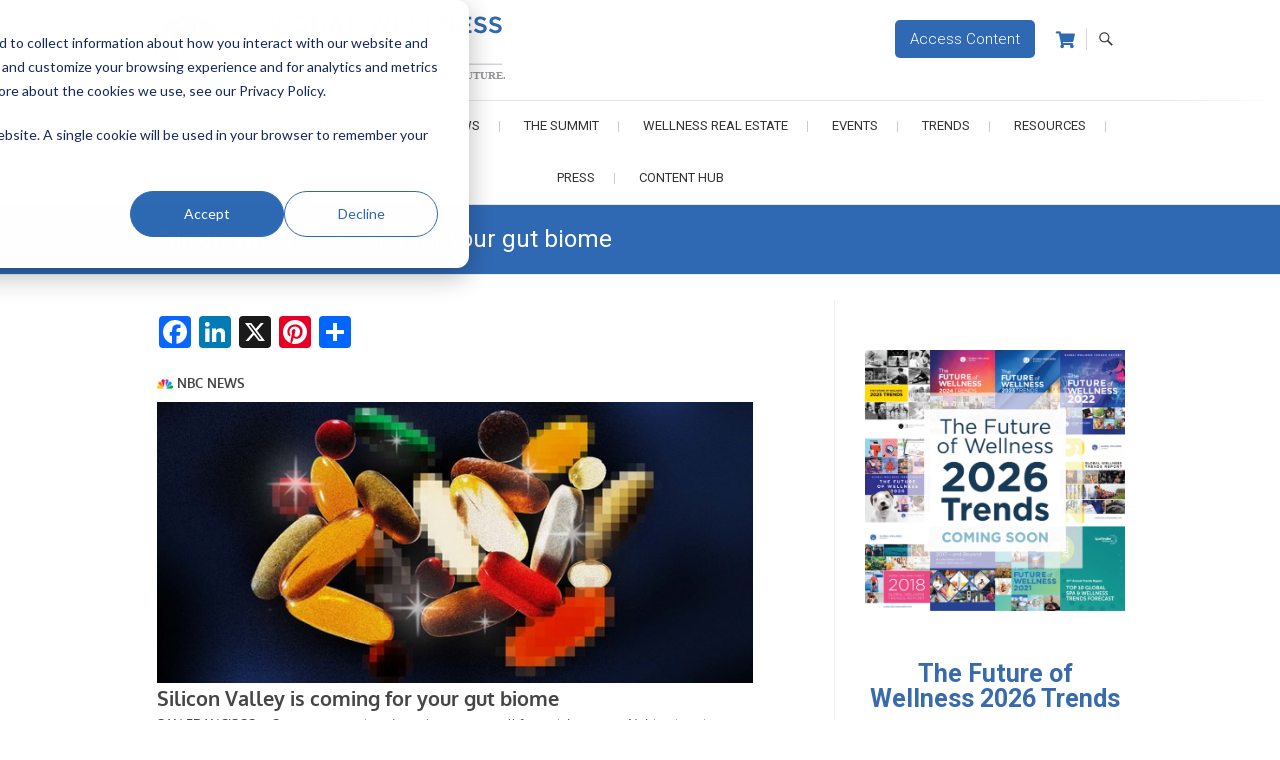

--- FILE ---
content_type: text/html; charset=UTF-8
request_url: https://www.globalwellnesssummit.com/blog/silicon-valley-is-coming-for-your-gut-biome/
body_size: 30032
content:
<!DOCTYPE html>
<html lang="en-US">
<head>
<meta charset="UTF-8" />
<link rel="profile" href="http://gmpg.org/xfn/11" />
<link rel="pingback" href="https://www.globalwellnesssummit.com/xmlrpc.php" />

<!-- Google Tag Manager -->
<script>(function(w,d,s,l,i){w[l]=w[l]||[];w[l].push({'gtm.start':
new Date().getTime(),event:'gtm.js'});var f=d.getElementsByTagName(s)[0],
j=d.createElement(s),dl=l!='dataLayer'?'&l='+l:'';j.async=true;j.src=
'https://www.googletagmanager.com/gtm.js?id='+i+dl;f.parentNode.insertBefore(j,f);
})(window,document,'script','dataLayer','GTM-T9CMGZ4');</script>
<!-- End Google Tag Manager -->	
	
<!-- Bootstrap -->
<link href="https://maxcdn.bootstrapcdn.com/bootstrap/3.3.7/css/bootstrap.min.css" rel="stylesheet" integrity="sha384-BVYiiSIFeK1dGmJRAkycuHAHRg32OmUcww7on3RYdg4Va+PmSTsz/K68vbdEjh4u" crossorigin="anonymous">

<!-- Print -->
<link href="/wp-content/themes/gws/print.css?v=0.0.86" rel="stylesheet" type="text/css" media="print" />

<meta name='robots' content='index, follow, max-image-preview:large, max-snippet:-1, max-video-preview:-1' />

	<!-- This site is optimized with the Yoast SEO plugin v26.7 - https://yoast.com/wordpress/plugins/seo/ -->
	<title>Silicon Valley is coming for your gut biome - Global Wellness Summit</title>
	<link rel="canonical" href="https://www.globalwellnesssummit.com/blog/silicon-valley-is-coming-for-your-gut-biome/" />
	<meta property="og:locale" content="en_US" />
	<meta property="og:type" content="article" />
	<meta property="og:title" content="Silicon Valley is coming for your gut biome - Global Wellness Summit" />
	<meta property="og:description" content="Silicon Valley is coming for your gut biome SAN FRANCISCO &#8211; Cryptocurrency hasn&#8217;t worked out so well for tech investors. Neither has the metaverse so far. Self-driving cars have been slow to arrive, and social media doesn&#8217;t have the hyper-fast growth it did a few years ago. So where can a savvy tech investor turn these days in search of the next big idea? Read&hellip;" />
	<meta property="og:url" content="https://www.globalwellnesssummit.com/blog/silicon-valley-is-coming-for-your-gut-biome/" />
	<meta property="og:site_name" content="Global Wellness Summit" />
	<meta property="article:publisher" content="https://www.facebook.com/GlobalWellnessSummit/" />
	<meta property="article:published_time" content="2022-12-26T16:24:10+00:00" />
	<meta property="article:modified_time" content="2024-10-28T21:08:56+00:00" />
	<meta property="og:image" content="https://www.globalwellnesssummit.com/wp-content/uploads/2016/12/GWS-logo-Horizontal-RGB_tagline2.jpg" />
	<meta property="og:image:width" content="443" />
	<meta property="og:image:height" content="107" />
	<meta property="og:image:type" content="image/jpeg" />
	<meta name="author" content="BridgetGWS" />
	<meta name="twitter:card" content="summary_large_image" />
	<meta name="twitter:creator" content="@Global_GWS" />
	<meta name="twitter:site" content="@Global_GWS" />
	<meta name="twitter:label1" content="Written by" />
	<meta name="twitter:data1" content="BridgetGWS" />
	<script type="application/ld+json" class="yoast-schema-graph">{"@context":"https://schema.org","@graph":[{"@type":"Article","@id":"https://www.globalwellnesssummit.com/blog/silicon-valley-is-coming-for-your-gut-biome/#article","isPartOf":{"@id":"https://www.globalwellnesssummit.com/blog/silicon-valley-is-coming-for-your-gut-biome/"},"author":{"name":"BridgetGWS","@id":"https://www.globalwellnesssummit.com/#/schema/person/0e32c2fc9c524e07dbb4a010cf1a47fc"},"headline":"Silicon Valley is coming for your gut biome","datePublished":"2022-12-26T16:24:10+00:00","dateModified":"2024-10-28T21:08:56+00:00","mainEntityOfPage":{"@id":"https://www.globalwellnesssummit.com/blog/silicon-valley-is-coming-for-your-gut-biome/"},"wordCount":81,"publisher":{"@id":"https://www.globalwellnesssummit.com/#organization"},"articleSection":["Blog"],"inLanguage":"en-US"},{"@type":"WebPage","@id":"https://www.globalwellnesssummit.com/blog/silicon-valley-is-coming-for-your-gut-biome/","url":"https://www.globalwellnesssummit.com/blog/silicon-valley-is-coming-for-your-gut-biome/","name":"Silicon Valley is coming for your gut biome - Global Wellness Summit","isPartOf":{"@id":"https://www.globalwellnesssummit.com/#website"},"datePublished":"2022-12-26T16:24:10+00:00","dateModified":"2024-10-28T21:08:56+00:00","breadcrumb":{"@id":"https://www.globalwellnesssummit.com/blog/silicon-valley-is-coming-for-your-gut-biome/#breadcrumb"},"inLanguage":"en-US","potentialAction":[{"@type":"ReadAction","target":["https://www.globalwellnesssummit.com/blog/silicon-valley-is-coming-for-your-gut-biome/"]}]},{"@type":"BreadcrumbList","@id":"https://www.globalwellnesssummit.com/blog/silicon-valley-is-coming-for-your-gut-biome/#breadcrumb","itemListElement":[{"@type":"ListItem","position":1,"name":"Home","item":"https://www.globalwellnesssummit.com/"},{"@type":"ListItem","position":2,"name":"Topics","item":"https://www.globalwellnesssummit.com/topics/"},{"@type":"ListItem","position":3,"name":"Silicon Valley is coming for your gut biome"}]},{"@type":"WebSite","@id":"https://www.globalwellnesssummit.com/#website","url":"https://www.globalwellnesssummit.com/","name":"Global Wellness Summit","description":"Joining Together. Shaping the Future","publisher":{"@id":"https://www.globalwellnesssummit.com/#organization"},"potentialAction":[{"@type":"SearchAction","target":{"@type":"EntryPoint","urlTemplate":"https://www.globalwellnesssummit.com/?s={search_term_string}"},"query-input":{"@type":"PropertyValueSpecification","valueRequired":true,"valueName":"search_term_string"}}],"inLanguage":"en-US"},{"@type":"Organization","@id":"https://www.globalwellnesssummit.com/#organization","name":"Global Wellness Summit","url":"https://www.globalwellnesssummit.com/","logo":{"@type":"ImageObject","inLanguage":"en-US","@id":"https://www.globalwellnesssummit.com/#/schema/logo/image/","url":"https://www.globalwellnesssummit.com/wp-content/uploads/2017/05/GWS-logo-Horizontal-RGB_taglineFINAL_lores.jpg","contentUrl":"https://www.globalwellnesssummit.com/wp-content/uploads/2017/05/GWS-logo-Horizontal-RGB_taglineFINAL_lores.jpg","width":590,"height":142,"caption":"Global Wellness Summit"},"image":{"@id":"https://www.globalwellnesssummit.com/#/schema/logo/image/"},"sameAs":["https://www.facebook.com/GlobalWellnessSummit/","https://x.com/Global_GWS","http://instagram.com/gwellnesssummit","https://www.linkedin.com/company/global-wellness-summit","http://www.pinterest.com/GWellnessSummit/","http://www.youtube.com/user/TheGSWS"]},{"@type":"Person","@id":"https://www.globalwellnesssummit.com/#/schema/person/0e32c2fc9c524e07dbb4a010cf1a47fc","name":"BridgetGWS","url":"https://www.globalwellnesssummit.com/author/bridgetgws/"}]}</script>
	<!-- / Yoast SEO plugin. -->


<link rel='dns-prefetch' href='//static.addtoany.com' />
<link rel='dns-prefetch' href='//www.globalwellnesssummit.com' />
<link rel='dns-prefetch' href='//js.hs-scripts.com' />
<link rel='dns-prefetch' href='//fonts.googleapis.com' />
<link rel="alternate" type="application/rss+xml" title="Global Wellness Summit &raquo; Feed" href="https://www.globalwellnesssummit.com/feed/" />
<link rel="alternate" type="application/rss+xml" title="Global Wellness Summit &raquo; Comments Feed" href="https://www.globalwellnesssummit.com/comments/feed/" />
<link rel="alternate" type="application/rss+xml" title="Global Wellness Summit &raquo; Silicon Valley is coming for your gut biome Comments Feed" href="https://www.globalwellnesssummit.com/blog/silicon-valley-is-coming-for-your-gut-biome/feed/" />
<link rel="alternate" title="oEmbed (JSON)" type="application/json+oembed" href="https://www.globalwellnesssummit.com/wp-json/oembed/1.0/embed?url=https%3A%2F%2Fwww.globalwellnesssummit.com%2Fblog%2Fsilicon-valley-is-coming-for-your-gut-biome%2F" />
<link rel="alternate" title="oEmbed (XML)" type="text/xml+oembed" href="https://www.globalwellnesssummit.com/wp-json/oembed/1.0/embed?url=https%3A%2F%2Fwww.globalwellnesssummit.com%2Fblog%2Fsilicon-valley-is-coming-for-your-gut-biome%2F&#038;format=xml" />
<style id='wp-img-auto-sizes-contain-inline-css' type='text/css'>
img:is([sizes=auto i],[sizes^="auto," i]){contain-intrinsic-size:3000px 1500px}
/*# sourceURL=wp-img-auto-sizes-contain-inline-css */
</style>
<link rel='stylesheet' id='bxslider-css-css' href='https://www.globalwellnesssummit.com/wp-content/plugins/kiwi-logo-carousel/third-party/jquery.bxslider/jquery.bxslider.css?ver=6.9' type='text/css' media='' />
<link rel='stylesheet' id='kiwi-logo-carousel-styles-css' href='https://www.globalwellnesssummit.com/wp-content/plugins/kiwi-logo-carousel/custom-styles.css?ver=6.9' type='text/css' media='' />
<link rel='stylesheet' id='givewp-campaign-blocks-fonts-css' href='https://fonts.googleapis.com/css2?family=Inter%3Awght%40400%3B500%3B600%3B700&#038;display=swap&#038;ver=6.9' type='text/css' media='all' />
<link rel='stylesheet' id='otw_grid_manager-css' href='https://www.globalwellnesssummit.com/wp-content/plugins/widgetize-pages-light/include/otw_components/otw_grid_manager_light/css/otw-grid.css?ver=1.1' type='text/css' media='all' />
<link rel='stylesheet' id='pt-cv-public-style-css' href='https://www.globalwellnesssummit.com/wp-content/plugins/content-views-query-and-display-post-page/public/assets/css/cv.css?ver=4.2.1' type='text/css' media='all' />
<link rel='stylesheet' id='pt-cv-public-pro-style-css' href='https://www.globalwellnesssummit.com/wp-content/plugins/pt-content-views-pro/public/assets/css/cvpro.min.css?ver=7.2.2' type='text/css' media='all' />
<style id='wp-block-library-inline-css' type='text/css'>
:root{--wp-block-synced-color:#7a00df;--wp-block-synced-color--rgb:122,0,223;--wp-bound-block-color:var(--wp-block-synced-color);--wp-editor-canvas-background:#ddd;--wp-admin-theme-color:#007cba;--wp-admin-theme-color--rgb:0,124,186;--wp-admin-theme-color-darker-10:#006ba1;--wp-admin-theme-color-darker-10--rgb:0,107,160.5;--wp-admin-theme-color-darker-20:#005a87;--wp-admin-theme-color-darker-20--rgb:0,90,135;--wp-admin-border-width-focus:2px}@media (min-resolution:192dpi){:root{--wp-admin-border-width-focus:1.5px}}.wp-element-button{cursor:pointer}:root .has-very-light-gray-background-color{background-color:#eee}:root .has-very-dark-gray-background-color{background-color:#313131}:root .has-very-light-gray-color{color:#eee}:root .has-very-dark-gray-color{color:#313131}:root .has-vivid-green-cyan-to-vivid-cyan-blue-gradient-background{background:linear-gradient(135deg,#00d084,#0693e3)}:root .has-purple-crush-gradient-background{background:linear-gradient(135deg,#34e2e4,#4721fb 50%,#ab1dfe)}:root .has-hazy-dawn-gradient-background{background:linear-gradient(135deg,#faaca8,#dad0ec)}:root .has-subdued-olive-gradient-background{background:linear-gradient(135deg,#fafae1,#67a671)}:root .has-atomic-cream-gradient-background{background:linear-gradient(135deg,#fdd79a,#004a59)}:root .has-nightshade-gradient-background{background:linear-gradient(135deg,#330968,#31cdcf)}:root .has-midnight-gradient-background{background:linear-gradient(135deg,#020381,#2874fc)}:root{--wp--preset--font-size--normal:16px;--wp--preset--font-size--huge:42px}.has-regular-font-size{font-size:1em}.has-larger-font-size{font-size:2.625em}.has-normal-font-size{font-size:var(--wp--preset--font-size--normal)}.has-huge-font-size{font-size:var(--wp--preset--font-size--huge)}.has-text-align-center{text-align:center}.has-text-align-left{text-align:left}.has-text-align-right{text-align:right}.has-fit-text{white-space:nowrap!important}#end-resizable-editor-section{display:none}.aligncenter{clear:both}.items-justified-left{justify-content:flex-start}.items-justified-center{justify-content:center}.items-justified-right{justify-content:flex-end}.items-justified-space-between{justify-content:space-between}.screen-reader-text{border:0;clip-path:inset(50%);height:1px;margin:-1px;overflow:hidden;padding:0;position:absolute;width:1px;word-wrap:normal!important}.screen-reader-text:focus{background-color:#ddd;clip-path:none;color:#444;display:block;font-size:1em;height:auto;left:5px;line-height:normal;padding:15px 23px 14px;text-decoration:none;top:5px;width:auto;z-index:100000}html :where(.has-border-color){border-style:solid}html :where([style*=border-top-color]){border-top-style:solid}html :where([style*=border-right-color]){border-right-style:solid}html :where([style*=border-bottom-color]){border-bottom-style:solid}html :where([style*=border-left-color]){border-left-style:solid}html :where([style*=border-width]){border-style:solid}html :where([style*=border-top-width]){border-top-style:solid}html :where([style*=border-right-width]){border-right-style:solid}html :where([style*=border-bottom-width]){border-bottom-style:solid}html :where([style*=border-left-width]){border-left-style:solid}html :where(img[class*=wp-image-]){height:auto;max-width:100%}:where(figure){margin:0 0 1em}html :where(.is-position-sticky){--wp-admin--admin-bar--position-offset:var(--wp-admin--admin-bar--height,0px)}@media screen and (max-width:600px){html :where(.is-position-sticky){--wp-admin--admin-bar--position-offset:0px}}

/*# sourceURL=wp-block-library-inline-css */
</style><link rel='stylesheet' id='wc-blocks-style-css' href='https://www.globalwellnesssummit.com/wp-content/plugins/woocommerce/assets/client/blocks/wc-blocks.css?ver=wc-10.4.3' type='text/css' media='all' />
<style id='global-styles-inline-css' type='text/css'>
:root{--wp--preset--aspect-ratio--square: 1;--wp--preset--aspect-ratio--4-3: 4/3;--wp--preset--aspect-ratio--3-4: 3/4;--wp--preset--aspect-ratio--3-2: 3/2;--wp--preset--aspect-ratio--2-3: 2/3;--wp--preset--aspect-ratio--16-9: 16/9;--wp--preset--aspect-ratio--9-16: 9/16;--wp--preset--color--black: #000000;--wp--preset--color--cyan-bluish-gray: #abb8c3;--wp--preset--color--white: #ffffff;--wp--preset--color--pale-pink: #f78da7;--wp--preset--color--vivid-red: #cf2e2e;--wp--preset--color--luminous-vivid-orange: #ff6900;--wp--preset--color--luminous-vivid-amber: #fcb900;--wp--preset--color--light-green-cyan: #7bdcb5;--wp--preset--color--vivid-green-cyan: #00d084;--wp--preset--color--pale-cyan-blue: #8ed1fc;--wp--preset--color--vivid-cyan-blue: #0693e3;--wp--preset--color--vivid-purple: #9b51e0;--wp--preset--gradient--vivid-cyan-blue-to-vivid-purple: linear-gradient(135deg,rgb(6,147,227) 0%,rgb(155,81,224) 100%);--wp--preset--gradient--light-green-cyan-to-vivid-green-cyan: linear-gradient(135deg,rgb(122,220,180) 0%,rgb(0,208,130) 100%);--wp--preset--gradient--luminous-vivid-amber-to-luminous-vivid-orange: linear-gradient(135deg,rgb(252,185,0) 0%,rgb(255,105,0) 100%);--wp--preset--gradient--luminous-vivid-orange-to-vivid-red: linear-gradient(135deg,rgb(255,105,0) 0%,rgb(207,46,46) 100%);--wp--preset--gradient--very-light-gray-to-cyan-bluish-gray: linear-gradient(135deg,rgb(238,238,238) 0%,rgb(169,184,195) 100%);--wp--preset--gradient--cool-to-warm-spectrum: linear-gradient(135deg,rgb(74,234,220) 0%,rgb(151,120,209) 20%,rgb(207,42,186) 40%,rgb(238,44,130) 60%,rgb(251,105,98) 80%,rgb(254,248,76) 100%);--wp--preset--gradient--blush-light-purple: linear-gradient(135deg,rgb(255,206,236) 0%,rgb(152,150,240) 100%);--wp--preset--gradient--blush-bordeaux: linear-gradient(135deg,rgb(254,205,165) 0%,rgb(254,45,45) 50%,rgb(107,0,62) 100%);--wp--preset--gradient--luminous-dusk: linear-gradient(135deg,rgb(255,203,112) 0%,rgb(199,81,192) 50%,rgb(65,88,208) 100%);--wp--preset--gradient--pale-ocean: linear-gradient(135deg,rgb(255,245,203) 0%,rgb(182,227,212) 50%,rgb(51,167,181) 100%);--wp--preset--gradient--electric-grass: linear-gradient(135deg,rgb(202,248,128) 0%,rgb(113,206,126) 100%);--wp--preset--gradient--midnight: linear-gradient(135deg,rgb(2,3,129) 0%,rgb(40,116,252) 100%);--wp--preset--font-size--small: 13px;--wp--preset--font-size--medium: 20px;--wp--preset--font-size--large: 36px;--wp--preset--font-size--x-large: 42px;--wp--preset--spacing--20: 0.44rem;--wp--preset--spacing--30: 0.67rem;--wp--preset--spacing--40: 1rem;--wp--preset--spacing--50: 1.5rem;--wp--preset--spacing--60: 2.25rem;--wp--preset--spacing--70: 3.38rem;--wp--preset--spacing--80: 5.06rem;--wp--preset--shadow--natural: 6px 6px 9px rgba(0, 0, 0, 0.2);--wp--preset--shadow--deep: 12px 12px 50px rgba(0, 0, 0, 0.4);--wp--preset--shadow--sharp: 6px 6px 0px rgba(0, 0, 0, 0.2);--wp--preset--shadow--outlined: 6px 6px 0px -3px rgb(255, 255, 255), 6px 6px rgb(0, 0, 0);--wp--preset--shadow--crisp: 6px 6px 0px rgb(0, 0, 0);}:where(.is-layout-flex){gap: 0.5em;}:where(.is-layout-grid){gap: 0.5em;}body .is-layout-flex{display: flex;}.is-layout-flex{flex-wrap: wrap;align-items: center;}.is-layout-flex > :is(*, div){margin: 0;}body .is-layout-grid{display: grid;}.is-layout-grid > :is(*, div){margin: 0;}:where(.wp-block-columns.is-layout-flex){gap: 2em;}:where(.wp-block-columns.is-layout-grid){gap: 2em;}:where(.wp-block-post-template.is-layout-flex){gap: 1.25em;}:where(.wp-block-post-template.is-layout-grid){gap: 1.25em;}.has-black-color{color: var(--wp--preset--color--black) !important;}.has-cyan-bluish-gray-color{color: var(--wp--preset--color--cyan-bluish-gray) !important;}.has-white-color{color: var(--wp--preset--color--white) !important;}.has-pale-pink-color{color: var(--wp--preset--color--pale-pink) !important;}.has-vivid-red-color{color: var(--wp--preset--color--vivid-red) !important;}.has-luminous-vivid-orange-color{color: var(--wp--preset--color--luminous-vivid-orange) !important;}.has-luminous-vivid-amber-color{color: var(--wp--preset--color--luminous-vivid-amber) !important;}.has-light-green-cyan-color{color: var(--wp--preset--color--light-green-cyan) !important;}.has-vivid-green-cyan-color{color: var(--wp--preset--color--vivid-green-cyan) !important;}.has-pale-cyan-blue-color{color: var(--wp--preset--color--pale-cyan-blue) !important;}.has-vivid-cyan-blue-color{color: var(--wp--preset--color--vivid-cyan-blue) !important;}.has-vivid-purple-color{color: var(--wp--preset--color--vivid-purple) !important;}.has-black-background-color{background-color: var(--wp--preset--color--black) !important;}.has-cyan-bluish-gray-background-color{background-color: var(--wp--preset--color--cyan-bluish-gray) !important;}.has-white-background-color{background-color: var(--wp--preset--color--white) !important;}.has-pale-pink-background-color{background-color: var(--wp--preset--color--pale-pink) !important;}.has-vivid-red-background-color{background-color: var(--wp--preset--color--vivid-red) !important;}.has-luminous-vivid-orange-background-color{background-color: var(--wp--preset--color--luminous-vivid-orange) !important;}.has-luminous-vivid-amber-background-color{background-color: var(--wp--preset--color--luminous-vivid-amber) !important;}.has-light-green-cyan-background-color{background-color: var(--wp--preset--color--light-green-cyan) !important;}.has-vivid-green-cyan-background-color{background-color: var(--wp--preset--color--vivid-green-cyan) !important;}.has-pale-cyan-blue-background-color{background-color: var(--wp--preset--color--pale-cyan-blue) !important;}.has-vivid-cyan-blue-background-color{background-color: var(--wp--preset--color--vivid-cyan-blue) !important;}.has-vivid-purple-background-color{background-color: var(--wp--preset--color--vivid-purple) !important;}.has-black-border-color{border-color: var(--wp--preset--color--black) !important;}.has-cyan-bluish-gray-border-color{border-color: var(--wp--preset--color--cyan-bluish-gray) !important;}.has-white-border-color{border-color: var(--wp--preset--color--white) !important;}.has-pale-pink-border-color{border-color: var(--wp--preset--color--pale-pink) !important;}.has-vivid-red-border-color{border-color: var(--wp--preset--color--vivid-red) !important;}.has-luminous-vivid-orange-border-color{border-color: var(--wp--preset--color--luminous-vivid-orange) !important;}.has-luminous-vivid-amber-border-color{border-color: var(--wp--preset--color--luminous-vivid-amber) !important;}.has-light-green-cyan-border-color{border-color: var(--wp--preset--color--light-green-cyan) !important;}.has-vivid-green-cyan-border-color{border-color: var(--wp--preset--color--vivid-green-cyan) !important;}.has-pale-cyan-blue-border-color{border-color: var(--wp--preset--color--pale-cyan-blue) !important;}.has-vivid-cyan-blue-border-color{border-color: var(--wp--preset--color--vivid-cyan-blue) !important;}.has-vivid-purple-border-color{border-color: var(--wp--preset--color--vivid-purple) !important;}.has-vivid-cyan-blue-to-vivid-purple-gradient-background{background: var(--wp--preset--gradient--vivid-cyan-blue-to-vivid-purple) !important;}.has-light-green-cyan-to-vivid-green-cyan-gradient-background{background: var(--wp--preset--gradient--light-green-cyan-to-vivid-green-cyan) !important;}.has-luminous-vivid-amber-to-luminous-vivid-orange-gradient-background{background: var(--wp--preset--gradient--luminous-vivid-amber-to-luminous-vivid-orange) !important;}.has-luminous-vivid-orange-to-vivid-red-gradient-background{background: var(--wp--preset--gradient--luminous-vivid-orange-to-vivid-red) !important;}.has-very-light-gray-to-cyan-bluish-gray-gradient-background{background: var(--wp--preset--gradient--very-light-gray-to-cyan-bluish-gray) !important;}.has-cool-to-warm-spectrum-gradient-background{background: var(--wp--preset--gradient--cool-to-warm-spectrum) !important;}.has-blush-light-purple-gradient-background{background: var(--wp--preset--gradient--blush-light-purple) !important;}.has-blush-bordeaux-gradient-background{background: var(--wp--preset--gradient--blush-bordeaux) !important;}.has-luminous-dusk-gradient-background{background: var(--wp--preset--gradient--luminous-dusk) !important;}.has-pale-ocean-gradient-background{background: var(--wp--preset--gradient--pale-ocean) !important;}.has-electric-grass-gradient-background{background: var(--wp--preset--gradient--electric-grass) !important;}.has-midnight-gradient-background{background: var(--wp--preset--gradient--midnight) !important;}.has-small-font-size{font-size: var(--wp--preset--font-size--small) !important;}.has-medium-font-size{font-size: var(--wp--preset--font-size--medium) !important;}.has-large-font-size{font-size: var(--wp--preset--font-size--large) !important;}.has-x-large-font-size{font-size: var(--wp--preset--font-size--x-large) !important;}
/*# sourceURL=global-styles-inline-css */
</style>

<style id='classic-theme-styles-inline-css' type='text/css'>
/*! This file is auto-generated */
.wp-block-button__link{color:#fff;background-color:#32373c;border-radius:9999px;box-shadow:none;text-decoration:none;padding:calc(.667em + 2px) calc(1.333em + 2px);font-size:1.125em}.wp-block-file__button{background:#32373c;color:#fff;text-decoration:none}
/*# sourceURL=/wp-includes/css/classic-themes.min.css */
</style>
<link rel='stylesheet' id='sympose-css' href='https://www.globalwellnesssummit.com/wp-content/plugins/sympose/css/dist/public/sympose.min.css?ver=1.4.8.5' type='text/css' media='all' />
<link rel='stylesheet' id='wen-responsive-columns-css' href='https://www.globalwellnesssummit.com/wp-content/plugins/wen-responsive-columns/public/css/wen-responsive-columns-public.css?ver=1.3.4' type='text/css' media='all' />
<link rel='stylesheet' id='woocommerce-layout-css' href='https://www.globalwellnesssummit.com/wp-content/plugins/woocommerce/assets/css/woocommerce-layout.css?ver=10.4.3' type='text/css' media='all' />
<link rel='stylesheet' id='woocommerce-smallscreen-css' href='https://www.globalwellnesssummit.com/wp-content/plugins/woocommerce/assets/css/woocommerce-smallscreen.css?ver=10.4.3' type='text/css' media='only screen and (max-width: 768px)' />
<link rel='stylesheet' id='woocommerce-general-css' href='https://www.globalwellnesssummit.com/wp-content/plugins/woocommerce/assets/css/woocommerce.css?ver=10.4.3' type='text/css' media='all' />
<style id='woocommerce-inline-inline-css' type='text/css'>
.woocommerce form .form-row .required { visibility: visible; }
/*# sourceURL=woocommerce-inline-inline-css */
</style>
<link rel='stylesheet' id='wp-image-borders-styles-css' href='https://www.globalwellnesssummit.com/wp-content/plugins/wp-image-borders/wp-image-borders.css?ver=6.9' type='text/css' media='all' />
<style id='wp-image-borders-styles-inline-css' type='text/css'>
.class-1,
		.wp-image-borders .alignright,
		.wp-image-borders .alignleft,
		.wp-image-borders .aligncenter,
		.wp-image-borders .alignnone,
		.wp-image-borders .size-auto,
		.wp-image-borders .size-full,
		.wp-image-borders .size-large,
		.wp-image-borders .size-medium,
		.wp-image-borders .size-thumbnail,
		.wp-image-borders .alignright img,
		.wp-image-borders .alignleft img,
		.wp-image-borders .aligncenter img,
		.wp-image-borders .alignnone img,
		.wp-image-borders .size-auto img,
		.wp-image-borders .size-full img,
		.wp-image-borders .size-large img,
		.wp-image-borders .size-medium img,
		.wp-image-borders .size-thumbnail img {
	   border-style: solid !important;
	   border-width: 3px !important;
	   border-radius: 3px !important;
	   border-color: #ffffff !important;
	   -moz-box-shadow: 1px 1px 2px 2px #c6c6c6 !important;
	   -webkit-box-shadow: 1px 1px 2px 2px #c6c6c6 !important;
	   box-shadow: 1px 1px 2px 2px #c6c6c6 !important;
   }
/*# sourceURL=wp-image-borders-styles-inline-css */
</style>
<link rel='stylesheet' id='give-styles-css' href='https://www.globalwellnesssummit.com/wp-content/plugins/give/build/assets/dist/css/give.css?ver=4.13.2' type='text/css' media='all' />
<link rel='stylesheet' id='give-donation-summary-style-frontend-css' href='https://www.globalwellnesssummit.com/wp-content/plugins/give/build/assets/dist/css/give-donation-summary.css?ver=4.13.2' type='text/css' media='all' />
<link rel='stylesheet' id='givewp-design-system-foundation-css' href='https://www.globalwellnesssummit.com/wp-content/plugins/give/build/assets/dist/css/design-system/foundation.css?ver=1.2.0' type='text/css' media='all' />
<link rel='stylesheet' id='parent-style-css' href='https://www.globalwellnesssummit.com/wp-content/themes/freesia-empire/style.css?ver=6.9' type='text/css' media='all' />
<link rel='stylesheet' id='font-awesome-css' href='https://www.globalwellnesssummit.com/wp-content/themes/gws/css/all.min.css?ver=6.9' type='text/css' media='all' />
<link rel='stylesheet' id='main-css-css' href='https://www.globalwellnesssummit.com/wp-content/themes/gws/css/main.css?ver=1768951653' type='text/css' media='all' />
<link rel='stylesheet' id='woocoomerce-css-css' href='https://www.globalwellnesssummit.com/wp-content/themes/gws/css/woocoomerce.css?ver=1768951653' type='text/css' media='all' />
<link rel='stylesheet' id='freesiaempire-style-css' href='https://www.globalwellnesssummit.com/wp-content/themes/gws/style.css?ver=6.9' type='text/css' media='all' />
<link rel='stylesheet' id='freesiaempire_google_fonts-css' href='https://fonts.googleapis.com/css?family=Roboto%3A400%2C300%2C500%2C700&#038;ver=6.9' type='text/css' media='all' />
<link rel='stylesheet' id='genericons-css' href='https://www.globalwellnesssummit.com/wp-content/themes/freesia-empire/genericons/genericons.css?ver=3.4.1' type='text/css' media='all' />
<link rel='stylesheet' id='freesiaempire-responsive-css' href='https://www.globalwellnesssummit.com/wp-content/themes/freesia-empire/css/responsive.css?ver=6.9' type='text/css' media='all' />
<link rel='stylesheet' id='freesiaempire-animate-css' href='https://www.globalwellnesssummit.com/wp-content/themes/freesia-empire/assets/wow/css/animate.min.css?ver=6.9' type='text/css' media='all' />
<link rel='stylesheet' id='addtoany-css' href='https://www.globalwellnesssummit.com/wp-content/plugins/add-to-any/addtoany.min.css?ver=1.16' type='text/css' media='all' />
<script type="text/javascript" src="https://www.globalwellnesssummit.com/wp-includes/js/jquery/jquery.min.js?ver=3.7.1" id="jquery-core-js"></script>
<script type="text/javascript" src="https://www.globalwellnesssummit.com/wp-includes/js/jquery/jquery-migrate.min.js?ver=3.4.1" id="jquery-migrate-js"></script>
<script type="text/javascript" id="addtoany-core-js-before">
/* <![CDATA[ */
window.a2a_config=window.a2a_config||{};a2a_config.callbacks=[];a2a_config.overlays=[];a2a_config.templates={};

//# sourceURL=addtoany-core-js-before
/* ]]> */
</script>
<script type="text/javascript" defer src="https://static.addtoany.com/menu/page.js" id="addtoany-core-js"></script>
<script type="text/javascript" defer src="https://www.globalwellnesssummit.com/wp-content/plugins/add-to-any/addtoany.min.js?ver=1.1" id="addtoany-jquery-js"></script>
<script type="text/javascript" id="3d-flip-book-client-locale-loader-js-extra">
/* <![CDATA[ */
var FB3D_CLIENT_LOCALE = {"ajaxurl":"https://www.globalwellnesssummit.com/wp-admin/admin-ajax.php","dictionary":{"Table of contents":"Table of contents","Close":"Close","Bookmarks":"Bookmarks","Thumbnails":"Thumbnails","Search":"Search","Share":"Share","Facebook":"Facebook","Twitter":"Twitter","Email":"Email","Play":"Play","Previous page":"Previous page","Next page":"Next page","Zoom in":"Zoom in","Zoom out":"Zoom out","Fit view":"Fit view","Auto play":"Auto play","Full screen":"Full screen","More":"More","Smart pan":"Smart pan","Single page":"Single page","Sounds":"Sounds","Stats":"Stats","Print":"Print","Download":"Download","Goto first page":"Goto first page","Goto last page":"Goto last page"},"images":"https://www.globalwellnesssummit.com/wp-content/plugins/interactive-3d-flipbook-powered-physics-engine/assets/images/","jsData":{"urls":[],"posts":{"ids_mis":[],"ids":[]},"pages":[],"firstPages":[],"bookCtrlProps":[],"bookTemplates":[]},"key":"3d-flip-book","pdfJS":{"pdfJsLib":"https://www.globalwellnesssummit.com/wp-content/plugins/interactive-3d-flipbook-powered-physics-engine/assets/js/pdf.min.js?ver=4.3.136","pdfJsWorker":"https://www.globalwellnesssummit.com/wp-content/plugins/interactive-3d-flipbook-powered-physics-engine/assets/js/pdf.worker.js?ver=4.3.136","stablePdfJsLib":"https://www.globalwellnesssummit.com/wp-content/plugins/interactive-3d-flipbook-powered-physics-engine/assets/js/stable/pdf.min.js?ver=2.5.207","stablePdfJsWorker":"https://www.globalwellnesssummit.com/wp-content/plugins/interactive-3d-flipbook-powered-physics-engine/assets/js/stable/pdf.worker.js?ver=2.5.207","pdfJsCMapUrl":"https://www.globalwellnesssummit.com/wp-content/plugins/interactive-3d-flipbook-powered-physics-engine/assets/cmaps/"},"cacheurl":"https://www.globalwellnesssummit.com/wp-content/uploads/3d-flip-book/cache/","pluginsurl":"https://www.globalwellnesssummit.com/wp-content/plugins/","pluginurl":"https://www.globalwellnesssummit.com/wp-content/plugins/interactive-3d-flipbook-powered-physics-engine/","thumbnailSize":{"width":"150","height":"150"},"version":"1.16.17"};
//# sourceURL=3d-flip-book-client-locale-loader-js-extra
/* ]]> */
</script>
<script type="text/javascript" src="https://www.globalwellnesssummit.com/wp-content/plugins/interactive-3d-flipbook-powered-physics-engine/assets/js/client-locale-loader.js?ver=1.16.17" id="3d-flip-book-client-locale-loader-js" async="async" data-wp-strategy="async"></script>
<script type="text/javascript" src="https://www.globalwellnesssummit.com/wp-includes/js/underscore.min.js?ver=1.13.7" id="underscore-js" defer></script>
<script type="text/javascript" src="https://www.globalwellnesssummit.com/wp-includes/js/backbone.min.js?ver=1.6.0" id="backbone-js" defer></script>
<script type="text/javascript" id="wp-api-request-js-extra">
/* <![CDATA[ */
var wpApiSettings = {"root":"https://www.globalwellnesssummit.com/wp-json/","nonce":"d57de5c61f","versionString":"wp/v2/"};
//# sourceURL=wp-api-request-js-extra
/* ]]> */
</script>
<script type="text/javascript" src="https://www.globalwellnesssummit.com/wp-includes/js/api-request.min.js?ver=6.9" id="wp-api-request-js" defer></script>
<script type="text/javascript" src="https://www.globalwellnesssummit.com/wp-includes/js/wp-api.min.js?ver=6.9" id="wp-api-js" defer></script>
<script type="text/javascript" src="https://www.globalwellnesssummit.com/wp-content/plugins/sympose/js/dist/public/sympose.min.js?ver=1.4.8.5" id="sympose-js"></script>
<script type="text/javascript" src="https://www.globalwellnesssummit.com/wp-content/plugins/wen-responsive-columns/public/js/wen-responsive-columns-public.js?ver=1.3.4" id="wen-responsive-columns-js" defer></script>
<script type="text/javascript" src="https://www.globalwellnesssummit.com/wp-content/plugins/woocommerce/assets/js/jquery-blockui/jquery.blockUI.min.js?ver=2.7.0-wc.10.4.3" id="wc-jquery-blockui-js" defer="defer" data-wp-strategy="defer"></script>
<script type="text/javascript" id="wc-add-to-cart-js-extra">
/* <![CDATA[ */
var wc_add_to_cart_params = {"ajax_url":"/wp-admin/admin-ajax.php","wc_ajax_url":"/?wc-ajax=%%endpoint%%","i18n_view_cart":"View cart","cart_url":"https://www.globalwellnesssummit.com/cart/","is_cart":"","cart_redirect_after_add":"yes"};
//# sourceURL=wc-add-to-cart-js-extra
/* ]]> */
</script>
<script type="text/javascript" src="https://www.globalwellnesssummit.com/wp-content/plugins/woocommerce/assets/js/frontend/add-to-cart.min.js?ver=10.4.3" id="wc-add-to-cart-js" defer="defer" data-wp-strategy="defer"></script>
<script type="text/javascript" src="https://www.globalwellnesssummit.com/wp-content/plugins/woocommerce/assets/js/js-cookie/js.cookie.min.js?ver=2.1.4-wc.10.4.3" id="wc-js-cookie-js" defer="defer" data-wp-strategy="defer"></script>
<script type="text/javascript" id="woocommerce-js-extra">
/* <![CDATA[ */
var woocommerce_params = {"ajax_url":"/wp-admin/admin-ajax.php","wc_ajax_url":"/?wc-ajax=%%endpoint%%","i18n_password_show":"Show password","i18n_password_hide":"Hide password"};
//# sourceURL=woocommerce-js-extra
/* ]]> */
</script>
<script type="text/javascript" src="https://www.globalwellnesssummit.com/wp-content/plugins/woocommerce/assets/js/frontend/woocommerce.min.js?ver=10.4.3" id="woocommerce-js" defer="defer" data-wp-strategy="defer"></script>
<script type="text/javascript" src="https://www.globalwellnesssummit.com/wp-includes/js/dist/hooks.min.js?ver=dd5603f07f9220ed27f1" id="wp-hooks-js"></script>
<script type="text/javascript" src="https://www.globalwellnesssummit.com/wp-includes/js/dist/i18n.min.js?ver=c26c3dc7bed366793375" id="wp-i18n-js"></script>
<script type="text/javascript" id="wp-i18n-js-after">
/* <![CDATA[ */
wp.i18n.setLocaleData( { 'text direction\u0004ltr': [ 'ltr' ] } );
//# sourceURL=wp-i18n-js-after
/* ]]> */
</script>
<script type="text/javascript" id="give-js-extra">
/* <![CDATA[ */
var give_global_vars = {"ajaxurl":"https://www.globalwellnesssummit.com/wp-admin/admin-ajax.php","checkout_nonce":"dd5eee14fe","currency":"USD","currency_sign":"$","currency_pos":"before","thousands_separator":",","decimal_separator":".","no_gateway":"Please select a payment method.","bad_minimum":"The minimum custom donation amount for this form is","bad_maximum":"The maximum custom donation amount for this form is","general_loading":"Loading...","purchase_loading":"Please Wait...","textForOverlayScreen":"\u003Ch3\u003EProcessing...\u003C/h3\u003E\u003Cp\u003EThis will only take a second!\u003C/p\u003E","number_decimals":"2","is_test_mode":"1","give_version":"4.13.2","magnific_options":{"main_class":"give-modal","close_on_bg_click":false},"form_translation":{"payment-mode":"Please select payment mode.","give_first":"Please enter your first name.","give_last":"Please enter your last name.","give_email":"Please enter a valid email address.","give_user_login":"Invalid email address or username.","give_user_pass":"Enter a password.","give_user_pass_confirm":"Enter the password confirmation.","give_agree_to_terms":"You must agree to the terms and conditions."},"confirm_email_sent_message":"Please check your email and click on the link to access your complete donation history.","ajax_vars":{"ajaxurl":"https://www.globalwellnesssummit.com/wp-admin/admin-ajax.php","ajaxNonce":"e2a1400545","loading":"Loading","select_option":"Please select an option","default_gateway":"manual","permalinks":"1","number_decimals":2},"cookie_hash":"6139c103fccb4e3fcc214973429105d4","session_nonce_cookie_name":"wp-give_session_reset_nonce_6139c103fccb4e3fcc214973429105d4","session_cookie_name":"wp-give_session_6139c103fccb4e3fcc214973429105d4","delete_session_nonce_cookie":"0"};
var giveApiSettings = {"root":"https://www.globalwellnesssummit.com/wp-json/give-api/v2/","rest_base":"give-api/v2"};
//# sourceURL=give-js-extra
/* ]]> */
</script>
<script type="text/javascript" src="https://www.globalwellnesssummit.com/wp-content/plugins/give/build/assets/dist/js/give.js?ver=8540f4f50a2032d9c5b5" id="give-js" defer></script>
<script type="text/javascript" src="https://www.globalwellnesssummit.com/wp-content/themes/freesia-empire/js/freesiaempire-main.js?ver=6.9" id="freesiaempire-main-js"></script>
<script type="text/javascript" src="https://www.globalwellnesssummit.com/wp-content/themes/freesia-empire/js/freesiaempire-sticky-scroll.js?ver=6.9" id="sticky-scroll-js" defer></script>
<script type="text/javascript" src="https://www.globalwellnesssummit.com/wp-content/themes/freesia-empire/assets/wow/js/wow.min.js?ver=6.9" id="wow-js"></script>
<script type="text/javascript" src="https://www.globalwellnesssummit.com/wp-content/themes/freesia-empire/assets/wow/js/wow-settings.js?ver=6.9" id="wow-settings-js"></script>
<link rel="https://api.w.org/" href="https://www.globalwellnesssummit.com/wp-json/" /><link rel="alternate" title="JSON" type="application/json" href="https://www.globalwellnesssummit.com/wp-json/wp/v2/posts/36835" /><link rel="EditURI" type="application/rsd+xml" title="RSD" href="https://www.globalwellnesssummit.com/xmlrpc.php?rsd" />
<link rel='shortlink' href='https://www.globalwellnesssummit.com/?p=36835' />
<script id="mcjs">!function(c,h,i,m,p){m=c.createElement(h),p=c.getElementsByTagName(h)[0],m.async=1,m.src=i,p.parentNode.insertBefore(m,p)}(document,"script","https://chimpstatic.com/mcjs-connected/js/users/3c3105a9b5dd3794bc35e2d8f/6cd968949f1d706496d53243f.js");</script>
		<!-- Google Tag Manager -->
<script>(function(w,d,s,l,i){w[l]=w[l]||[];w[l].push({'gtm.start':
new Date().getTime(),event:'gtm.js'});var f=d.getElementsByTagName(s)[0],
j=d.createElement(s),dl=l!='dataLayer'?'&l='+l:'';j.async=true;j.src=
'https://www.googletagmanager.com/gtm.js?id='+i+dl;f.parentNode.insertBefore(j,f);
})(window,document,'script','dataLayer','GTM-MFNGF7H');</script>
<!-- End Google Tag Manager -->			<!-- DO NOT COPY THIS SNIPPET! Start of Page Analytics Tracking for HubSpot WordPress plugin v11.3.33-->
			<script class="hsq-set-content-id" data-content-id="blog-post">
				var _hsq = _hsq || [];
				_hsq.push(["setContentType", "blog-post"]);
			</script>
			<!-- DO NOT COPY THIS SNIPPET! End of Page Analytics Tracking for HubSpot WordPress plugin -->
			<meta name="generator" content="Give v4.13.2" />

		<script>
		(function(h,o,t,j,a,r){
			h.hj=h.hj||function(){(h.hj.q=h.hj.q||[]).push(arguments)};
			h._hjSettings={hjid:2523572,hjsv:5};
			a=o.getElementsByTagName('head')[0];
			r=o.createElement('script');r.async=1;
			r.src=t+h._hjSettings.hjid+j+h._hjSettings.hjsv;
			a.appendChild(r);
		})(window,document,'//static.hotjar.com/c/hotjar-','.js?sv=');
		</script>
			<meta name="viewport" content="width=device-width" />
	<!-- Custom CSS -->
<style type="text/css" media="screen">
#site-branding #site-title, #site-branding #site-description{
				clip: rect(1px, 1px, 1px, 1px);
				position: absolute;
			}</style>
	<noscript><style>.woocommerce-product-gallery{ opacity: 1 !important; }</style></noscript>
	<link rel="icon" href="https://www.globalwellnesssummit.com/wp-content/uploads/2023/08/cropped-siteicon-32x32.png" sizes="32x32" />
<link rel="icon" href="https://www.globalwellnesssummit.com/wp-content/uploads/2023/08/cropped-siteicon-192x192.png" sizes="192x192" />
<link rel="apple-touch-icon" href="https://www.globalwellnesssummit.com/wp-content/uploads/2023/08/cropped-siteicon-180x180.png" />
<meta name="msapplication-TileImage" content="https://www.globalwellnesssummit.com/wp-content/uploads/2023/08/cropped-siteicon-270x270.png" />
			<style type="text/css" id="pt-cv-custom-style-0310704kqm">#avatar {display:none;visibility:none;}

.pt-cv-view .carousel-control span {
	background: #3069b3 !important}
	
.pt-cv-view .carousel-control:hover span {
	color: #d3e4fb !important}
	
.pt-cv-view .pt-cv-carousel-indicators li.active {
	background-color: #3069b3 !important; 
	background-image: none !important;}


#pt-cv-view-fef1e6ceb2 {
    margin-top: 0px !important;
    margin-bottom: -50px !important;
}
#pt-cv-view-6685d16s3q {
    margin-top: 0px !important;
    margin-bottom: -50px !important;
}
#pt-cv-view-142284ca7f {
    margin-top: 0px !important;
    margin-bottom: -70px !important;
}
.pt-cv-view .pt-cv-carousel-caption {
    bottom: 10px;
    left: -10px;
    padding-bottom: 10px;
    position: relative;
}
pt-cv-view .pt-cv-carousel-indicators {
    bottom: 200px;
}</style>
					<style type="text/css" id="wp-custom-css">
			.page-id-18850 .wrc-column-width-1 {
    width: 20%;
}
.left-sidebar-layout #secondary {
    width: 300px;
}
.left-sidebar-layout #primary {
    padding-left: 5px;
}
.avatar {display:none;}
.widget_nav_menu li{
	padding-bottom: 6px;
	border-bottom: dashed #959595 1px;
	padding-top:6px;
}

.menu-2020-summit-sub-menu-container li {
	padding-bottom: 6px;
	border-bottom: dashed #959595 1px;
	padding-top:6px;
}

.menu-2020-summit-sub-menu-container a {
	color: #747474 !important;
}
.entry-header .entry-meta {display: none;
}
span.sym a span.title {
  font-weight: bold;
	padding-top:5px;
}
.cat-links, .tag-link {
    display: none;
}
.hpview {
	display:inline;
	padding-top: 0;
	height: 170px;
}
tr.session-row{
	background-color:#dedede;
}
#site-logo img {
    max-width: 70% !important;
}

.kiwi-logo-carousel li {
	min-height: 200px !important;
	
}

#request-filesystem-credentials-form {
	display: none !important;
}

/* Valet CSS start */

aside ul li {
    padding-bottom: 6px;
    border-bottom: dashed #959595 1px;
    padding-top: 6px;
}

aside ul li a
{
	    color: #333;
}

aside .textwidget
{
	margin-top:50px;
}

#mc_embed_signup img {
    border-radius: 5px;
    transition: all 0.5s ease;
    box-shadow: 0 0 0 5px #fecf2f;
}

.single-post .entry-header
{
	padding-bottom: 0px;
}

@media(max-width:767px)
{
	#menu-news-section-submenu
	{
		display:block;
	}
}

.class-1, .wp-image-borders .alignright, .wp-image-borders .alignleft, .wp-image-borders .aligncenter, .wp-image-borders .alignnone, .wp-image-borders .size-auto, .wp-image-borders .size-full, .wp-image-borders .size-large, .wp-image-borders .size-medium, .wp-image-borders .size-thumbnail, .wp-image-borders .alignright img, .wp-image-borders .alignleft img, .wp-image-borders .aligncenter img, .wp-image-borders .alignnone img, .wp-image-borders .size-auto img, .wp-image-borders .size-full img, .wp-image-borders .size-large img, .wp-image-borders .size-medium img, .wp-image-borders .size-thumbnail img {
   border-style: none !important; 
   border-width: 0 !important;
   border-radius: 0 !important; 
   border-color: #ffffff !important;
   -moz-box-shadow: none !important;
   -webkit-box-shadow: none !important; 
	box-shadow: 0 !important;
}

.entry-footer {
	margin-bottom: 0px !important;}

.pt-cv-meta-fields time {
    color: #000000;
	font-weight: 500 !important;}

ul li a, ol li a {
    color: #3069b3;
    font-weight: 400;
}

#PopupSignupForm_0 .mc-layout__modalContent {
   background-color: #ffffff;
}

/* Valet CSS end */

.sqs-block-button-element {
  border-radius: 5px !important;
}
.blue-btn a {
  font-family: Montserrat;
  font-weight: 800;
  background-color: #3c55a0;
  font-size: 14px;
  border-radius: 5px !important;
  color: white;
  margin: 5px;
}
.btn-blue a {
  background-color: #3c55a0;
  color: white;
  float: left;
  padding: 2px 20px;
  margin-top: 5px;
  margin-right: 10px;
}
.btn-blue a:hover {
  color: white;
}


/* For Mobile */
@media screen and (max-width: 850px)  {
    .slider_1 .huge-it-slider > li img {
    width: 100%;
    height: 100% !important;
    margin: 0;
    cursor: pointer;
	}
}
@media screen and (min-width: 447px) and (max-width: 1840px)  {
	   .slider_1 .huge-it-slider > li img {
    width: 100%;
    height: 100% !important;
    margin: 0;
    cursor: pointer;
	}
#subscription {
    margin: 0;
    padding: 20px;
    background-color: #3169b4;
    margin-top: -20px;
    width: 1080px !important;
}	
a#laststory {
		display:none !important;
	}
	.otw-sidebar-2 .widget {
    margin-bottom: -9px;
    line-height: 24px;
	}
}
@media screen and (min-width: 772px) and (max-width: 1050px){  
	.col-md-8 {
    width: 100% !important;
}
	.textwidget .row {
		display:none;
	}
	#subscription {
    display:none;
	}
#content > div > div:nth-child(3) > div.col-xs-12.col-md-4.gws-tweets > div
	{
    display:none;
	}
	h2.widgettitle {
    margin-top: -100px;
}
}
.force-fullwidth
{
	width: 100vw !important;
    position: relative;
    margin-left: -50vw;
    left: 50%;
    max-width: 100vw !important;
}
.force-fullwidth-greybox
{
	width: 100vw !important;
    position: relative;
	  margin-left: -50vw;
    left: 50%;
    display: flex;
    max-width: 100vw !important;
    background: #f2f2f2;
}
.site-grey-box {
    width: 90%;
    position: inherit;
    margin-right: 10%;
    left: 10%;
    max-width: 1180px;
    padding: 30px 0px;
}

.site-grey-box h3
{
    padding: 0px;
}

#wpmem_login legend {
	display: none;
}

/* added for 2022 summit playlist*/
@media only screen and (max-width: 768px)  {
   h3.p1 {margin-bottom:20px;}
}

.breadcrumb {
	display: none !important;
}

.pt-cv-custom-fields {
	margin-top: -18px
}

.hubsport-subscribe-form {
	background-color: #3169b4;
	padding: 20px 20px 25px 20px;
	color: #ffffff;
}

.hubsport-subscribe-form .hubsport-subscribe-form__wrap {
	max-width: 890px;
	margin: 0 auto;
	display: flex;
	align-items: center;
	gap: 45px;
}

@media(max-width:767px)
{
	.hubsport-subscribe-form .hubsport-subscribe-form__wrap {
		flex-direction: column;
	}
	
	.hubsport-subscribe-form .hubsport-subscribe-form__wrap p {
		text-align: left !important;
	}
	
	.hubsport-subscribe-form .hubsport-subscribe-form__wrap .hbspt-form {
		flex: 0 0 100%;
		width: 100%;
	}
}

.hubsport-subscribe-form .hubsport-subscribe-form__wrap p {
	color: #fff;
	font-weight: 700;
	font-size: 1.2rem;
	text-align: left;
	flex: 0 0 calc(50% - 28px);
	margin-bottom: 0 !important;
}

.hubsport-subscribe-form .hubsport-subscribe-form__wrap .hbspt-form {
	flex: 0 0 calc(50% - 26px);
}

.hubsport-subscribe-form .hubsport-subscribe-form__wrap .hbspt-form form {
	display: flex;
}

.hubsport-subscribe-form-sidebar .hubsport-subscribe-form__wrap p {
	font-weight: 700;
	font-size: 18px
}

.hubsport-subscribe-form .hubsport-subscribe-form__wrap form {
	height: 46px;
}

.hubsport-subscribe-form .hubsport-subscribe-form__wrap form .hs_email {
	flex-grow: 1;
	position: relative;
}
.hubsport-subscribe-form .hubsport-subscribe-form__wrap form .hs_email input {
	margin-bottom: 0;
	font-size: 1.2rem;
	background-color: #fff;
	border-top-right-radius: 0;
	border-bottom-right-radius: 0;
	color: #555;
	position: absolute;
	top: 0;
	left: 0;
}

.hubsport-subscribe-form .hubsport-subscribe-form__wrap form .hs_email .hs-error-msgs {
	position: absolute;
	bottom: 0;
	left: 0;
	transform: translateY(100%);
	font-size: 10px;
	color: white;
}

.hubsport-subscribe-form .hubsport-subscribe-form__wrap form .hs_submit input[type="submit"] {
	color: #fff;
	height: 46px;
	transform: translateY(-1px);
	font-weight: 700;
	background-color: #1e316c;
	border-top-left-radius: 0;
	border-bottom-left-radius: 0;
	border-color: rgba(0, 0, 0, .1);
}

#hs-subscription {
    margin: 0;
    padding: 20px;
    background-color: #3169b4;
}
.pt-cv-scrollable .pt-cv-carousel {
    padding-bottom: 0;
}

.page-id-51473 .pt-cv-scrollable {
    margin-top: 0px;
    margin-bottom: 20px;
}

.full-width-img-shark {
    width: 100% !important;
    height: auto;
    max-width: 100%;
}

.full-width-img-summit {
    width: 100% !important;
    height: auto;
    max-width: 100%;

}

.full-width-img-masterclass {
    width: 100% !important;
    height: auto;
    max-width: 100%;

}

.home .otw-sidebar-3 .otw-widget-1 {
	margin-bottom: 0;
}

.full-width-img-2025trends {
    width: 100% !important;
    height: auto;
    max-width: 100%;

}
a img:hover {
  opacity: 0.8;
  transition: opacity 0.3s ease;
  cursor: pointer;
}


a img:focus {
  outline: none;
}

a:focus {
  outline: none;
}

.woocommerce header .header-shop-button,.header-shop-button {
    margin-right: 50px;
}
.woocommerce header .header-shop-button {
	padding: 8px 15px;
	font-weight: 300;
	line-height: 22px;
	font-size: 15px;
	border-radius: 5px;
}

.woocommerce header .header-shop-button:hover {
	color: #fff;
	background: #3069b3;
}

.header-shop-button:hover {
    text-decoration: none;
}

#colophon .info.clearfix {
    padding-top: 50px;
}
#colophon .info.clearfix p {
    margin: 0 !important;
}
#colophon .info #google_translate_element .goog-te-gadget {
    justify-content: flex-start;
}
#colophon .widget-area {
  padding: 20px 0;
}

header .custom-logo-link img {
	height: auto;
	width: 350px;
}

@media only screen and (max-width: 480px)  {
	header .custom-logo-link img {
		width: 215px;
	}
}
		</style>
		<noscript><style>.perfmatters-lazy[data-src]{display:none !important;}</style></noscript><style>.perfmatters-lazy.pmloaded,.perfmatters-lazy.pmloaded>img,.perfmatters-lazy>img.pmloaded,.perfmatters-lazy[data-ll-status=entered]{animation:500ms pmFadeIn}@keyframes pmFadeIn{0%{opacity:0}100%{opacity:1}}</style><link rel='stylesheet' id='wc-stripe-blocks-checkout-style-css' href='https://www.globalwellnesssummit.com/wp-content/plugins/woocommerce-gateway-stripe/build/upe-blocks.css?ver=1e1661bb3db973deba05' type='text/css' media='all' />
</head>
<body class="wp-singular post-template-default single single-post postid-36835 single-format-standard wp-embed-responsive wp-theme-freesia-empire wp-child-theme-gws theme-freesia-empire woocommerce-no-js give-test-mode give-page  small_image_blog">
<!-- Google Tag Manager (noscript) -->
<noscript><iframe src="https://www.googletagmanager.com/ns.html?id=GTM-T9CMGZ4"
height="0" width="0" style="display:none;visibility:hidden"></iframe></noscript>
<!-- End Google Tag Manager (noscript) -->
<div id="page" class="hfeed site">
<!-- Masthead ============================================= -->
<header id="masthead" class="site-header">
	<div class="top-header">
						<div class="container clearfix"><div id="site-branding">				<a class="custom-logo-link" href="https://www.globalwellnesssummit.com/" title="Global Wellness Summit" rel="home"> <img src="https://www.globalwellnesssummit.com/wp-content/uploads/2025/10/logo-gwsummit.svg" id="site-logo" alt="Global Wellness Summit"></a> 
						<div id="site-detail">
			
				 <h2 id="site-title"> 						<a href="https://www.globalwellnesssummit.com/" title="Global Wellness Summit" rel="home"> Global Wellness Summit </a>
						 </h2> <!-- end .site-title --> 							<div id="site-description"> Joining Together. Shaping the Future </div> <!-- end #site-description -->
									</div>
		</div> <!-- end #site-branding -->	
	<div class="menu-toggle">
								<div class="line-one"></div>
								<div class="line-two"></div>
								<div class="line-three"></div>
							</div><div class="header-info clearfix"><div class="header-social-block">	<div class="social-links clearfix">
	<ul><li id="menu-item-49" class="menu-item menu-item-type-custom menu-item-object-custom menu-item-49"><a target="_blank" href="https://www.facebook.com/GlobalWellnessSummit/"><span class="screen-reader-text">Facebook</span></a></li>
<li id="menu-item-50" class="menu-item menu-item-type-custom menu-item-object-custom menu-item-50"><a target="_blank" href="https://twitter.com/Global_GWS/"><span class="screen-reader-text">Twitter</span></a></li>
<li id="menu-item-52" class="menu-item menu-item-type-custom menu-item-object-custom menu-item-52"><a target="_blank" href="https://www.linkedin.com/company/global-wellness-summit"><span class="screen-reader-text">LinkedIn</span></a></li>
<li id="menu-item-53" class="menu-item menu-item-type-custom menu-item-object-custom menu-item-53"><a target="_blank" href="http://www.youtube.com/user/TheGSWS"><span class="screen-reader-text">YouTube</span></a></li>
<li id="menu-item-51" class="menu-item menu-item-type-custom menu-item-object-custom menu-item-51"><a target="_blank" href="https://www.instagram.com/globalwellnesssummit/"><span class="screen-reader-text">Instagram</span></a></li>
</ul>	</div><!-- end .social-links -->
	</div><!-- end .header-social-block -->        <a class="button header-shop-button" href="/global-wellness-summit-shop">Access Content</a>
     </div> <!-- end .header-info -->		<ul id="cart">
								<li><a class="menu-item cart-contents" href="https://www.globalwellnesssummit.com/cart/" title="My Basket">
				</a></li>
								</ul>
													<div id="search-toggle" class="header-search"></div>
							<div id="search-box" class="clearfix">
								<form class="search-form" action="https://www.globalwellnesssummit.com/" method="get">
		<input type="search" name="s" class="search-field" placeholder="Search ..." autocomplete="off">
	<button type="submit" class="search-submit"><i class="search-icon"></i></button>
	</form> <!-- end .search-form -->							</div>  <!-- end #search-box -->
							</div> <!-- end .container -->
				</div> <!-- end .top-header -->	<!-- Main Header============================================= -->
	<div id="sticky_header">
		<div class="container clearfix">
			<!-- Main Nav ============================================= -->
										<nav id="site-navigation" class="main-navigation clearfix">
				<ul class="menu"><li id="menu-item-20104" class="menu-item menu-item-type-post_type menu-item-object-page menu-item-home menu-item-20104"><a href="https://www.globalwellnesssummit.com/">Home</a></li>
<li id="menu-item-41488" class="menu-item menu-item-type-custom menu-item-object-custom menu-item-has-children menu-item-41488"><a href="https://www.globalwellnesssummit.com/explorethesummit/">About Us</a>
<ul class="sub-menu">
	<li id="menu-item-33735" class="menu-item menu-item-type-post_type menu-item-object-page menu-item-33735"><a href="https://www.globalwellnesssummit.com/explorethesummit/">About the Global Wellness Summit</a></li>
	<li id="menu-item-58298" class="menu-item menu-item-type-post_type menu-item-object-page menu-item-58298"><a href="https://www.globalwellnesssummit.com/join-our-community/">Join Our Community</a></li>
	<li id="menu-item-38785" class="menu-item menu-item-type-custom menu-item-object-custom menu-item-38785"><a href="https://www.globalwellnesssummit.com/about-us/">Mission &#038; Values</a></li>
	<li id="menu-item-20092" class="menu-item menu-item-type-post_type menu-item-object-page menu-item-20092"><a href="https://www.globalwellnesssummit.com/about-us/past-summits/">Past Summits</a></li>
	<li id="menu-item-20089" class="menu-item menu-item-type-post_type menu-item-object-page menu-item-20089"><a href="https://www.globalwellnesssummit.com/about-us/advisory-board-members/">Advisory Board Members</a></li>
	<li id="menu-item-20102" class="menu-item menu-item-type-post_type menu-item-object-page menu-item-20102"><a href="https://www.globalwellnesssummit.com/global-wellness-summit-summit-at-a-glance-brochure/">At-A-Glance Brochure</a></li>
	<li id="menu-item-20101" class="menu-item menu-item-type-post_type menu-item-object-page menu-item-20101"><a href="https://www.globalwellnesssummit.com/about-us/global-wellness-awards/">Global Wellness Awards</a></li>
	<li id="menu-item-31986" class="menu-item menu-item-type-custom menu-item-object-custom menu-item-31986"><a href="https://www.globalwellnesssummit.com/blog/">Blog</a></li>
	<li id="menu-item-20103" class="menu-item menu-item-type-post_type menu-item-object-page menu-item-20103"><a href="https://www.globalwellnesssummit.com/contact-us/">Contact Us</a></li>
</ul>
</li>
<li id="menu-item-29544" class="menu-item menu-item-type-post_type menu-item-object-page menu-item-29544"><a href="https://www.globalwellnesssummit.com/global-wellness-news/">Industry News</a></li>
<li id="menu-item-37053" class="menu-item menu-item-type-custom menu-item-object-custom menu-item-has-children menu-item-37053"><a href="https://www.globalwellnesssummit.com/2025-global-wellness-summit-3/">The Summit</a>
<ul class="sub-menu">
	<li id="menu-item-54800" class="menu-item menu-item-type-custom menu-item-object-custom menu-item-54800"><a href="https://www.globalwellnesssummit.com/2026-global-wellness-summit/">2026 Global Wellness Summit</a></li>
	<li id="menu-item-54786" class="menu-item menu-item-type-custom menu-item-object-custom menu-item-54786"><a href="https://www.globalwellnesssummit.com/susie-ellis-scholarship-for-equity-in-wellness/">2026 Summit Scholars</a></li>
	<li id="menu-item-62093" class="menu-item menu-item-type-custom menu-item-object-custom menu-item-62093"><a href="https://www.globalwellnesssummit.com/2026-shark-tank-student-competition/">2026 Shark Tank Competition</a></li>
	<li id="menu-item-58874" class="menu-item menu-item-type-post_type menu-item-object-page menu-item-58874"><a href="https://www.globalwellnesssummit.com/2025-summit-on-demand/">2025 Summit on Demand</a></li>
	<li id="menu-item-57890" class="menu-item menu-item-type-post_type menu-item-object-page menu-item-57890"><a href="https://www.globalwellnesssummit.com/2025-global-wellness-summit-speakers/">2025 Summit Speakers</a></li>
	<li id="menu-item-60729" class="menu-item menu-item-type-post_type menu-item-object-page menu-item-60729"><a href="https://www.globalwellnesssummit.com/2025-summit-photography/">2025 Summit Photography</a></li>
	<li id="menu-item-60824" class="menu-item menu-item-type-post_type menu-item-object-page menu-item-60824"><a href="https://www.globalwellnesssummit.com/meet-the-2025-global-wellness-award-recipients/">2025 Award Recipients</a></li>
	<li id="menu-item-43701" class="menu-item menu-item-type-custom menu-item-object-custom menu-item-43701"><a href="https://www.globalwellnesssummit.com/global-wellness-summit-sponsorship-opportunities/">2025 Summit Sponsors</a></li>
	<li id="menu-item-56842" class="menu-item menu-item-type-post_type menu-item-object-page menu-item-56842"><a href="https://www.globalwellnesssummit.com/2025-media-partner/">Media Partners</a></li>
</ul>
</li>
<li id="menu-item-58081" class="menu-item menu-item-type-custom menu-item-object-custom menu-item-has-children menu-item-58081"><a href="https://www.globalwellnesssummit.com/wellness-real-estate-resources/">Wellness Real Estate</a>
<ul class="sub-menu">
	<li id="menu-item-61823" class="menu-item menu-item-type-post_type menu-item-object-page menu-item-61823"><a href="https://www.globalwellnesssummit.com/2026-wellness-real-estate-and-communities-symposium/">2026 Wellness Real Estate and Communities Symposium</a></li>
	<li id="menu-item-56940" class="menu-item menu-item-type-custom menu-item-object-custom menu-item-56940"><a href="https://www.globalwellnesssummit.com/product/2025-wellness-real-estate-communities-symposium-on-demand-keynote-videos-presentations-research/">2025 Wellness Real Estate &#038; Communities Symposium on Demand</a></li>
	<li id="menu-item-61824" class="menu-item menu-item-type-post_type menu-item-object-page menu-item-61824"><a href="https://www.globalwellnesssummit.com/2025-wellness-property-showcase/">2025 Wellness Property Showcase</a></li>
	<li id="menu-item-61856" class="menu-item menu-item-type-post_type menu-item-object-page menu-item-61856"><a href="https://www.globalwellnesssummit.com/2025-global-glimpse-directory/">2025 Global Glimpse Directory</a></li>
	<li id="menu-item-50197" class="menu-item menu-item-type-custom menu-item-object-custom menu-item-50197"><a href="https://www.globalwellnesssummit.com/wellness-real-estate-resources/">Wellness Real Estate Resources</a></li>
	<li id="menu-item-52083" class="menu-item menu-item-type-custom menu-item-object-custom menu-item-52083"><a href="https://globalwellnessinstitute.org/global-wellness-institute-blog/2025/01/16/blueprints-of-wellbeing-webinar-series/">Blueprints of Wellbeing Webinar Series</a></li>
</ul>
</li>
<li id="menu-item-39205" class="menu-item menu-item-type-custom menu-item-object-custom menu-item-has-children menu-item-39205"><a href="https://www.globalwellnesssummit.com/events/">Events</a>
<ul class="sub-menu">
	<li id="menu-item-61161" class="menu-item menu-item-type-post_type menu-item-object-page menu-item-61161"><a href="https://www.globalwellnesssummit.com/2026-new-york-press-event/">2026 New York Media Event</a></li>
	<li id="menu-item-61160" class="menu-item menu-item-type-post_type menu-item-object-page menu-item-61160"><a href="https://www.globalwellnesssummit.com/2026-wellness-real-estate-and-communities-symposium/">2026 Wellness Real Estate and Communities Symposium</a></li>
	<li id="menu-item-54645" class="menu-item menu-item-type-custom menu-item-object-custom menu-item-54645"><a href="https://www.globalwellnesssummit.com/2026-global-wellness-summit/">2026 Global Wellness Summit</a></li>
	<li id="menu-item-60785" class="menu-item menu-item-type-custom menu-item-object-custom menu-item-60785"><a href="https://www.globalwellnesssummit.com/2025-summit-on-demand/">Order 2025 Summit on Demand</a></li>
	<li id="menu-item-52570" class="menu-item menu-item-type-custom menu-item-object-custom menu-item-52570"><a href="https://www.globalwellnesssummit.com/events/">Other Events &#038; Resources</a></li>
</ul>
</li>
<li id="menu-item-58331" class="menu-item menu-item-type-post_type menu-item-object-page menu-item-has-children menu-item-58331"><a href="https://www.globalwellnesssummit.com/trends/">Trends</a>
<ul class="sub-menu">
	<li id="menu-item-58330" class="menu-item menu-item-type-post_type menu-item-object-page menu-item-58330"><a href="https://www.globalwellnesssummit.com/trends/">The Future of Wellness Trends</a></li>
	<li id="menu-item-61691" class="menu-item menu-item-type-post_type menu-item-object-page menu-item-61691"><a href="https://www.globalwellnesssummit.com/2026trends/">The Future of Wellness 2026 Trends</a></li>
	<li id="menu-item-62192" class="menu-item menu-item-type-post_type menu-item-object-page menu-item-62192"><a href="https://www.globalwellnesssummit.com/meet-our-2026-trends-writers/">Meet Our 2026 Trends Writers</a></li>
	<li id="menu-item-53966" class="menu-item menu-item-type-custom menu-item-object-custom menu-item-53966"><a href="https://www.globalwellnesssummit.com/virtual-events/wellness-master-class-trends-shaping-the-future-of-travel-webinar/">Wellness Master Class: Trends Shaping the Future of Travel Webinar</a></li>
	<li id="menu-item-52189" class="menu-item menu-item-type-custom menu-item-object-custom menu-item-52189"><a href="https://www.globalwellnesssummit.com/global-wellness-trends-2/">The Future of Wellness 2025 Trends</a></li>
	<li id="menu-item-50618" class="menu-item menu-item-type-custom menu-item-object-custom menu-item-50618"><a href="https://www.globalwellnesssummit.com/blog/wellness-trend-lightning-round/">Trends Lightning Round</a></li>
	<li id="menu-item-26229" class="menu-item menu-item-type-taxonomy menu-item-object-category menu-item-26229"><a href="https://www.globalwellnesssummit.com/category/trendium/">The TRENDIUM</a></li>
	<li id="menu-item-26227" class="menu-item menu-item-type-custom menu-item-object-custom menu-item-26227"><a href="https://www.globalwellnesssummit.com/trendium/subscribe/">Subscribe</a></li>
</ul>
</li>
<li id="menu-item-674" class="menu-item menu-item-type-post_type menu-item-object-page menu-item-has-children menu-item-674"><a href="https://www.globalwellnesssummit.com/industry-resource/research/">Resources</a>
<ul class="sub-menu">
	<li id="menu-item-43860" class="menu-item menu-item-type-custom menu-item-object-custom menu-item-43860"><a href="https://www.globalwellnesssummit.com/2025-summit-on-demand/">Order 2025 Summit on Demand</a></li>
	<li id="menu-item-20088" class="menu-item menu-item-type-post_type menu-item-object-page menu-item-20088"><a href="https://www.globalwellnesssummit.com/industry-resource/research/">Research &#038; Trends</a></li>
	<li id="menu-item-61825" class="menu-item menu-item-type-post_type menu-item-object-page menu-item-61825"><a href="https://www.globalwellnesssummit.com/2025-wellness-property-showcase/">2025 Wellness Property Showcase</a></li>
	<li id="menu-item-61857" class="menu-item menu-item-type-post_type menu-item-object-page menu-item-61857"><a href="https://www.globalwellnesssummit.com/2025-global-glimpse-directory/">2025 Global Glimpse Directory</a></li>
	<li id="menu-item-20099" class="menu-item menu-item-type-custom menu-item-object-custom menu-item-20099"><a href="http://www.globalwellnessinstitute.org/statistics-and-facts/">Stats &#038; Facts from the Institute</a></li>
	<li id="menu-item-21557" class="menu-item menu-item-type-post_type menu-item-object-page menu-item-21557"><a href="https://www.globalwellnesssummit.com/industry-resource/associations/">Associations</a></li>
</ul>
</li>
<li id="menu-item-25" class="menu-item menu-item-type-post_type menu-item-object-page menu-item-has-children menu-item-25"><a href="https://www.globalwellnesssummit.com/press/">Press</a>
<ul class="sub-menu">
	<li id="menu-item-38786" class="menu-item menu-item-type-custom menu-item-object-custom menu-item-38786"><a href="https://www.globalwellnesssummit.com/press/">Newsroom</a></li>
	<li id="menu-item-20086" class="menu-item menu-item-type-post_type menu-item-object-page menu-item-20086"><a href="https://www.globalwellnesssummit.com/press/press-releases/">Press Releases</a></li>
	<li id="menu-item-20100" class="menu-item menu-item-type-custom menu-item-object-custom menu-item-20100"><a href="https://linkprotect.cudasvc.com/url?a=https%3a%2f%2fwww.dropbox.com%2fsh%2fbw78vyoc3qo9n64%2fAAB_uwCfNVtGLAngPyhFUgtFa%3fdl%3d0&#038;c=E,1,OD-xqg3AOd1hnm6gg2YHbOGqQMPg0Oj4VVCXGlRetAUOHJj64dF8awUGYCkTun6xa1-vDei5cpa_cqZ-ZFy3hD_pRLtxtXrSJN7AC4NSFXK3-mZsmgOGFwh7kA,,&#038;typo=1">Press Kit</a></li>
	<li id="menu-item-20087" class="menu-item menu-item-type-post_type menu-item-object-page menu-item-20087"><a href="https://www.globalwellnesssummit.com/press/media-coverage/">Media Coverage</a></li>
</ul>
</li>
<li id="menu-item-41809" class="menu-item menu-item-type-custom menu-item-object-custom menu-item-41809"><a href="https://www.globalwellnesssummit.com/global-wellness-summit-shop/">Content Hub</a></li>
</ul>			</nav> <!-- end #site-navigation -->
					</div> <!-- end .container -->
	</div> <!-- end #sticky_header -->
							<div class="page-header clearfix">
							<div class="container">
								<div class="row">
									<div class="col-xs-12 col-md-6">
										<h1 class="page-title">Silicon Valley is coming for your gut biome</h1> <!-- .page-title -->
									</div>
									<div class="col-xs-12 col-md-6">
											<div class="breadcrumb home">
			<span property="itemListElement" typeof="ListItem"><a property="item" typeof="WebPage" title="Go to Global Wellness Summit." href="https://www.globalwellnesssummit.com" class="home" ><span property="name">Global Wellness Summit</span></a><meta property="position" content="1"></span> &gt; <span property="itemListElement" typeof="ListItem"><a property="item" typeof="WebPage" title="Go to Topics." href="https://www.globalwellnesssummit.com/topics/" class="post-root post post-post" ><span property="name">Topics</span></a><meta property="position" content="2"></span> &gt; <span property="itemListElement" typeof="ListItem"><a property="item" typeof="WebPage" title="Go to the Blog Category archives." href="https://www.globalwellnesssummit.com/category/blog/" class="taxonomy category" ><span property="name">Blog</span></a><meta property="position" content="3"></span> &gt; <span property="itemListElement" typeof="ListItem"><span property="name" class="post post-post current-item">Silicon Valley is coming for your gut biome</span><meta property="url" content="https://www.globalwellnesssummit.com/blog/silicon-valley-is-coming-for-your-gut-biome/"><meta property="position" content="4"></span>		</div> <!-- .breadcrumb -->
										</div>
								</div>
							</div> <!-- .container -->
						</div> <!-- .page-header -->
				</header> <!-- end #masthead -->
<!-- Main Page Start ============================================= -->
<div id="content">
<div class="container clearfix">

<div id="primary">
	<main id="main" class="site-main clearfix">
							<article class="post-format format- post-36835 post type-post status-publish format-standard hentry category-blog wp-image-borders clearfix" id="post-36835">
								<header class="entry-header">
									<div class="entry-meta">
												<span class="author vcard">Author :<a href="https://www.globalwellnesssummit.com/author/bridgetgws/" title="Silicon Valley is coming for your gut biome">
						BridgetGWS </a></span> <span class="posted-on">Date  :<a title="11:24 am" href="https://www.globalwellnesssummit.com/blog/silicon-valley-is-coming-for-your-gut-biome/">
						December 26, 2022 </a></span>
											</div> <!-- .entry-meta -->
								</header> <!-- .entry-header -->
				<div class="entry-content">
				<div class="addtoany_share_save_container addtoany_content addtoany_content_top"><div class="a2a_kit a2a_kit_size_32 addtoany_list" data-a2a-url="https://www.globalwellnesssummit.com/blog/silicon-valley-is-coming-for-your-gut-biome/" data-a2a-title="Silicon Valley is coming for your gut biome"><a class="a2a_button_facebook" href="https://www.addtoany.com/add_to/facebook?linkurl=https%3A%2F%2Fwww.globalwellnesssummit.com%2Fblog%2Fsilicon-valley-is-coming-for-your-gut-biome%2F&amp;linkname=Silicon%20Valley%20is%20coming%20for%20your%20gut%20biome" title="Facebook" rel="nofollow noopener" target="_blank"></a><a class="a2a_button_linkedin" href="https://www.addtoany.com/add_to/linkedin?linkurl=https%3A%2F%2Fwww.globalwellnesssummit.com%2Fblog%2Fsilicon-valley-is-coming-for-your-gut-biome%2F&amp;linkname=Silicon%20Valley%20is%20coming%20for%20your%20gut%20biome" title="LinkedIn" rel="nofollow noopener" target="_blank"></a><a class="a2a_button_x" href="https://www.addtoany.com/add_to/x?linkurl=https%3A%2F%2Fwww.globalwellnesssummit.com%2Fblog%2Fsilicon-valley-is-coming-for-your-gut-biome%2F&amp;linkname=Silicon%20Valley%20is%20coming%20for%20your%20gut%20biome" title="X" rel="nofollow noopener" target="_blank"></a><a class="a2a_button_pinterest" href="https://www.addtoany.com/add_to/pinterest?linkurl=https%3A%2F%2Fwww.globalwellnesssummit.com%2Fblog%2Fsilicon-valley-is-coming-for-your-gut-biome%2F&amp;linkname=Silicon%20Valley%20is%20coming%20for%20your%20gut%20biome" title="Pinterest" rel="nofollow noopener" target="_blank"></a><a class="a2a_dd addtoany_share_save addtoany_share" href="https://www.addtoany.com/share"></a></div></div><blockquote class="embedly-card" data-card-key="f8043fcc106d45eea881dea757456a1d" data-card-controls="0" data-card-type="article-full" data-card-align="left">
<h4><a href="https://www.nbcnews.com/tech/tech-news/silicon-valley-coming-gut-biome-rcna60619">Silicon Valley is coming for your gut biome</a></h4>
<p>SAN FRANCISCO &#8211; Cryptocurrency hasn&#8217;t worked out so well for tech investors. Neither has the metaverse so far. Self-driving cars have been slow to arrive, and social media doesn&#8217;t have the hyper-fast growth it did a few years ago. So where can a savvy tech investor turn these days in search of the next big idea?</p>
</blockquote>
<p><script async src="//cdn.embedly.com/widgets/platform.js" charset="UTF-8"></script><br />
<b><br />
Read More from the </b><a href="https://www.globalwellnesssummit.com/global-wellness-news/"><b>Global Wellness News ™</b></a></p>
<div class="addtoany_share_save_container addtoany_content addtoany_content_bottom"><div class="a2a_kit a2a_kit_size_32 addtoany_list" data-a2a-url="https://www.globalwellnesssummit.com/blog/silicon-valley-is-coming-for-your-gut-biome/" data-a2a-title="Silicon Valley is coming for your gut biome"><a class="a2a_button_facebook" href="https://www.addtoany.com/add_to/facebook?linkurl=https%3A%2F%2Fwww.globalwellnesssummit.com%2Fblog%2Fsilicon-valley-is-coming-for-your-gut-biome%2F&amp;linkname=Silicon%20Valley%20is%20coming%20for%20your%20gut%20biome" title="Facebook" rel="nofollow noopener" target="_blank"></a><a class="a2a_button_linkedin" href="https://www.addtoany.com/add_to/linkedin?linkurl=https%3A%2F%2Fwww.globalwellnesssummit.com%2Fblog%2Fsilicon-valley-is-coming-for-your-gut-biome%2F&amp;linkname=Silicon%20Valley%20is%20coming%20for%20your%20gut%20biome" title="LinkedIn" rel="nofollow noopener" target="_blank"></a><a class="a2a_button_x" href="https://www.addtoany.com/add_to/x?linkurl=https%3A%2F%2Fwww.globalwellnesssummit.com%2Fblog%2Fsilicon-valley-is-coming-for-your-gut-biome%2F&amp;linkname=Silicon%20Valley%20is%20coming%20for%20your%20gut%20biome" title="X" rel="nofollow noopener" target="_blank"></a><a class="a2a_button_pinterest" href="https://www.addtoany.com/add_to/pinterest?linkurl=https%3A%2F%2Fwww.globalwellnesssummit.com%2Fblog%2Fsilicon-valley-is-coming-for-your-gut-biome%2F&amp;linkname=Silicon%20Valley%20is%20coming%20for%20your%20gut%20biome" title="Pinterest" rel="nofollow noopener" target="_blank"></a><a class="a2a_dd addtoany_share_save addtoany_share" href="https://www.addtoany.com/share"></a></div></div> 				</div> <!-- .end entry-content -->
									<footer class="entry-footer"> <span class="cat-links">
						Category : <a href="https://www.globalwellnesssummit.com/category/blog/" rel="category tag">Blog</a> </span> <!-- .cat-links -->
											</footer> <!-- .entry-meta -->
								</article>
		</main> <!-- #main -->
			<ul class="default-wp-page clearfix">
			<li class="previous"> <a href="https://www.globalwellnesssummit.com/blog/17-travel-trends-for-2023/" rel="prev"><span class="meta-nav">&larr;</span> 17 travel trends for 2023</a> </li>
			<li class="next"> <a href="https://www.globalwellnesssummit.com/blog/netflix-aerobics-streaming-tv-site-launches-fitness-and-yoga-classes-with-nike-training-club-workout-video/" rel="next">Netflix aerobics? Streaming TV site launches fitness and yoga classes with Nike Training Club workout video <span class="meta-nav">&rarr;</span></a> </li>
		</ul>
			
<div id="comments" class="comments-area">
		<h2 class="comments-title">
			One thought on &ldquo;Silicon Valley is coming for your gut biome&rdquo;		</h2>
		<ol class="comment-list">
			<li id="comment-10097" class="comment even thread-even depth-1">
			<article id="div-comment-10097" class="comment-body">
				<footer class="comment-meta">
					<div class="comment-author vcard">
												<b class="fn"><a href="http://www.wholehealthed.org" class="url" rel="ugc external nofollow">Taylor Walsh</a></b> <span class="says">says:</span>					</div><!-- .comment-author -->

					<div class="comment-metadata">
						<a href="https://www.globalwellnesssummit.com/blog/silicon-valley-is-coming-for-your-gut-biome/#comment-10097"><time datetime="2022-12-27T09:34:45-05:00">December 27, 2022 at 9:34 am</time></a>					</div><!-- .comment-metadata -->

									</footer><!-- .comment-meta -->

				<div class="comment-content">
					<p>How about a billion $ for nutritious foods?  Tedious and mundane maybe.  Or restoration of nature; the soil is a good place to start.  Or Ocean Cleanup, which is pulling the Pacific Garbage Patch out of the ocean.  Better investments than screwing around with the biome.</p>
				</div><!-- .comment-content -->

							</article><!-- .comment-body -->
		</li><!-- #comment-## -->
	</ol> <!-- .comment-list -->
				<p class="no-comments">
	Comments are closed.	</p>
		</div> <!-- .comments-area --></div> <!-- #primary -->

<aside id="secondary">
    <aside id="text-81" class="widget widget_text">			<div class="textwidget"><p><a href="https://www.globalwellnesssummit.com/2026trends/" target="_blank" rel="noopener"><picture decoding="async" class="alignnone wp-image-61729">
<source type="image/webp" data-srcset="https://www.globalwellnesssummit.com/wp-content/uploads/2025/12/SquareTrends-300x300.png.webp 300w, https://www.globalwellnesssummit.com/wp-content/uploads/2025/12/SquareTrends-1024x1024.png.webp 1024w, https://www.globalwellnesssummit.com/wp-content/uploads/2025/12/SquareTrends-150x150.png.webp 150w, https://www.globalwellnesssummit.com/wp-content/uploads/2025/12/SquareTrends-768x769.png.webp 768w, https://www.globalwellnesssummit.com/wp-content/uploads/2025/12/SquareTrends-1536x1536.png.webp 1536w, https://www.globalwellnesssummit.com/wp-content/uploads/2025/12/SquareTrends-2046x2048.png.webp 2046w, https://www.globalwellnesssummit.com/wp-content/uploads/2025/12/SquareTrends-100x100.png.webp 100w, https://www.globalwellnesssummit.com/wp-content/uploads/2025/12/SquareTrends-50x50.png.webp 50w, https://www.globalwellnesssummit.com/wp-content/uploads/2025/12/SquareTrends-80x80.png.webp 80w, https://www.globalwellnesssummit.com/wp-content/uploads/2025/12/SquareTrends-40x40.png.webp 40w, https://www.globalwellnesssummit.com/wp-content/uploads/2025/12/SquareTrends-600x601.png.webp 600w" data-sizes="(max-width: 500px) 100vw, 500px"/>
<img decoding="async" src="https://www.globalwellnesssummit.com/wp-content/uploads/2025/12/SquareTrends-300x300.png" alt="" width="500" height="500" srcset="https://www.globalwellnesssummit.com/wp-content/uploads/2025/12/SquareTrends-300x300.png 300w, https://www.globalwellnesssummit.com/wp-content/uploads/2025/12/SquareTrends-1024x1024.png 1024w, https://www.globalwellnesssummit.com/wp-content/uploads/2025/12/SquareTrends-150x150.png 150w, https://www.globalwellnesssummit.com/wp-content/uploads/2025/12/SquareTrends-768x769.png 768w, https://www.globalwellnesssummit.com/wp-content/uploads/2025/12/SquareTrends-1536x1536.png 1536w, https://www.globalwellnesssummit.com/wp-content/uploads/2025/12/SquareTrends-2046x2048.png 2046w, https://www.globalwellnesssummit.com/wp-content/uploads/2025/12/SquareTrends-100x100.png 100w, https://www.globalwellnesssummit.com/wp-content/uploads/2025/12/SquareTrends-50x50.png 50w, https://www.globalwellnesssummit.com/wp-content/uploads/2025/12/SquareTrends-80x80.png 80w, https://www.globalwellnesssummit.com/wp-content/uploads/2025/12/SquareTrends-40x40.png 40w, https://www.globalwellnesssummit.com/wp-content/uploads/2025/12/SquareTrends-600x601.png 600w" sizes="(max-width: 500px) 100vw, 500px"/>
</picture>
</a></p>
</div>
		</aside><aside id="text-87" class="widget widget_text">			<div class="textwidget"><h2 style="font-size: 25px; line-height: 25px; color: #386aae; font-weight: bold; text-align: center;">The Future of Wellness 2026 Trends</h2>
<p style="text-align: center;"><a class="button ln-trackb" style="text-decoration: none;" href="https://www.globalwellnesssummit.com/2026trends/" target="_blank" rel="noopener">PREORDER TODAY</a></p>
</div>
		</aside></aside> <!-- #secondary -->
</div>
<!-- end .container -->
		</div>
<!-- end #content -->
<!-- Footer Start ============================================= -->
<footer id="colophon" class="site-footer clearfix">
    <!-- Begin HubSpot Signup Form -->
	<div id="hs-subscription">
		<div class="container">
			<div class="row">
				<div class="col-xs-12 col-md-10 col-md-offset-1">

					<div class="hubsport-subscribe-form"><div class="hubsport-subscribe-form__wrap"><p>Sign up to receive industry news, trends, Summit updates and more</p>
						<script>
							window.hsFormsOnReady = window.hsFormsOnReady || [];
							window.hsFormsOnReady.push(()=>{
								hbspt.forms.create({
									portalId: 43777139,
									formId: "c8934c7b-9ff9-40ee-9f1f-163ba40885dc",
									target: "#hbspt-form-1768954400000-1181742992",
									region: "na1",
									
							})});
						</script>
						<div class="hbspt-form" id="hbspt-form-1768954400000-1181742992"></div></div></div>

				</div>
			</div>
		</div>
	</div>
	<!-- End HubSpot Signup Form -->
	
	<!-- Begin MailChimp Signup Form -->
	<!-- Begin Hide Old MailChimp Signup Form
	<div id="subscription">
		<div class="container">
			<div class="row">
				<div class="col-xs-12 col-md-10 col-md-offset-1">

					<form action="https://globalwellnesssummit.us14.list-manage.com/subscribe?u=3c3105a9b5dd3794bc35e2d8f&id=8952e3a77f" method="post" id="mc-embedded-subscribe-form" name="mc-embedded-subscribe-form" class="row validate" target="_blank" novalidate>
						<div class="col-xs-12 col-md-6">
							<label for="mce-EMAIL" class="mce-EMAIL">Sign up to receive the TRENDIUM,<br/> Summit updates and more</label>
						</div>
						<div class="col-xs-12 col-md-6">
							<input type="email" value="" name="EMAIL" class="form-control input-lg" id="mce-EMAIL" placeholder="email address" required />
							<button type="submit" value="Subscribe" name="subscribe" id="mc-embedded-subscribe" class="btn btn-default input-lg">SUBSCRIBE</button>
							<div class="mc-field-group input-group" style="display:none">
	<strong>Summit Email Subscriptions </strong>
	<ul><li><input type="checkbox" value="67108864" name="group[2091][67108864]" id="mce-group[2091]-2091-0" checked><label for="mce-group[2091]-2091-0">TRENDium</label></li>
<li><input type="checkbox" value="134217728" name="group[2091][134217728]" id="mce-group[2091]-2091-1" checked><label for="mce-group[2091]-2091-1">Annual Summit Updates</label></li>
<li><input type="checkbox" value="268435456" name="group[2091][268435456]" id="mce-group[2091]-2091-2" checked><label for="mce-group[2091]-2091-2">Summit Videos &amp; Presentations</label></li>
</ul>
</div>
	<div id="mce-responses" class="clear">
		<div class="response" id="mce-error-response" style="display:none"></div>
		<div class="response" id="mce-success-response" style="display:none"></div>
					</div>		
							<div style="position: absolute; left: -5000px;" aria-hidden="true"><input type="text" name="b_3c3105a9b5dd3794bc35e2d8f_8952e3a77f" tabindex="-1" value=""></div>
						</div>
					</form>

				</div>
			</div>
		</div>
	</div>
    Begin Hide Old MailChimp Signup Form -->
	<!-- End MailChimp Signup Form -->
    


		<div class="widget-wrap">
		<div class="container">
            <div id="text-28" class="info clearfix">			<div class="textwidget"><div id="google_translate_element" style="margin-right: 25px;"></div>
<p><script type="text/javascript">
function googleTranslateElementInit() {
  new google.translate.TranslateElement({pageLanguage: 'en'}, 'google_translate_element');
}
</script><script type="text/javascript" src="//translate.google.com/translate_a/element.js?cb=googleTranslateElementInit" defer></script></p>
</div>
		</div>			<div class="widget-area clearfix">
			<div class="column-4"><aside id="text-13" class="widget widget_text"><h3 class="widget-title">Joining together. Shaping the future.</h3>			<div class="textwidget"><strong>Global Wellness Summit </strong><br/>
333 S.E. 2nd Avenue, Suite 2045<br/>
Miami, Florida 33131<br/>
United States

<p style="font-size: 11px;"><a href="https://www.globalwellnesssummit.com/wp-content/uploads/2018/05/GWS_Privacy_Policy_May2018.pdf" style="color:#666;">Privacy Policy</a> | <a href="https://www.globalwellnesssummit.com/wp-content/uploads/2018/05/GWS_User_Agreement_May2018.pdf" style="color:#666;">User Agreement</a><br/>
<a href="https://www.globalwellnesssummit.com/refund-and-fulfillment-policy/" style="color:#666;">Return & Fulfillment Policy</a></p></div>
		</aside><aside id="nav_menu-22" class="widget widget_nav_menu"><div class="menu-gws-social-container"><ul id="menu-gws-social-1" class="menu"><li class="menu-item menu-item-type-custom menu-item-object-custom menu-item-49"><a target="_blank" href="https://www.facebook.com/GlobalWellnessSummit/">Facebook</a></li>
<li class="menu-item menu-item-type-custom menu-item-object-custom menu-item-50"><a target="_blank" href="https://twitter.com/Global_GWS/">Twitter</a></li>
<li class="menu-item menu-item-type-custom menu-item-object-custom menu-item-52"><a target="_blank" href="https://www.linkedin.com/company/global-wellness-summit">LinkedIn</a></li>
<li class="menu-item menu-item-type-custom menu-item-object-custom menu-item-53"><a target="_blank" href="http://www.youtube.com/user/TheGSWS">YouTube</a></li>
<li class="menu-item menu-item-type-custom menu-item-object-custom menu-item-51"><a target="_blank" href="https://www.instagram.com/globalwellnesssummit/">Instagram</a></li>
</ul></div></aside></div><!-- end .column4  --><div class="column-4"><aside id="text-10" class="widget widget_text">			<div class="textwidget"><h4><a href="https://www.globalwellnesssummit.com/about-us/">About GWS</a></h4>
                    <ul style="line-height:30px;">
                          <li><a href="https://www.globalwellnesssummit.com/global-wellness-summit-summit-at-a-glance-brochure/">Summit At A Glance</a></li>
                          <li><a href="https://www.globalwellnesssummit.com/about-us/spirit-of-summit/">Spirit of the Summit</a></li>
              <li><a href="https://www.globalwellnesssummit.com/about-us/advisory-board-members/ ">Advisory Board Members </a></li>
                          <li><a href="https://www.globalwellnesssummit.com/about-us/delegate-status/">Delegate Application Process</a></li>
                     <li><a target="_blank" href="https://share.hsforms.com/1o65rtZZHTpmI35PiIElWfgq2ann">Recommending a Delegate </a></li>


                <li><a href="https://www.globalwellnesssummit.com/about/host-a-future-summit/">Hosting a Future Summit</a></li>
              
              <li><a href="https://www.globalwellnesssummit.com/press/">Newsroom</a></li>
              <li><a href="https://www.globalwellnesssummit.com/contact-us/">Contact Us</a></li>
</ul></div>
		</aside></div><!--end .column4  --><div class="column-4"><aside id="text-11" class="widget widget_text">			<div class="textwidget"><h4><a href="https://www.globalwellnesssummit.com/explorethesummit/">Summits</a></h4>

<ul style="line-height:30px;">
<li><a href="https://www.globalwellnesssummit.com/explorethesummit/">Explore the Summit</a></li>    

<li><a href="https://www.globalwellnesssummit.com/2026-global-wellness-summit/">2026 Summit in Thailand</a>

<li><a href="https://www.globalwellnesssummit.com/global-wellness-summit-sponsorship-opportunities/">Sponsorship Opportunities</a></li>
              <li><a href="https://www.globalwellnesssummit.com/2023-global-wellness-summit/2023-summit-media-partners/">Media Partners</a></li>
<li><a href="https://www.globalwellnesssummit.com/about-us/past-summits/">Past Summits</a></li>
 <li><a href="https://www.globalwellnesssummit.com/videos/">Past Summit Videos</a></li>  
<li><a href="https://www.globalwellnesssummit.com/presentations-and-transcripts/">Past Summit Presentations</a></li>
            </ul></div>
		</aside></div><!--end .column4  --><div class="column-4"><aside id="text-12" class="widget widget_text">			<div class="textwidget"><h4><a href="https://www.globalwellnesssummit.com/industry-resource/research/">Resources</a></h4>
   <ul style="line-height:30px;">
<li><a href="https://www.globalwellnesssummit.com/global-wellness-collaborations/">Global Wellness Collaborations</a></li>
<li><a href="https://www.globalwellnesssummit.com/wellness-master-class/">Wellness Master Class</a></li>
<li><a href="https://www.globalwellnesssummit.com/global-wellness-trends-2/" target="_blank">Global Wellness Trends</a></li>
      <li><a href="https://www.globalwellnesssummit.com/industry-resource/research/">Industry Research</a></li>
      <li><a href="https://globalwellnessinstitute.org/" target="_blank">Global Wellness Institute</a></li>
          <li><a href="https://globalwellnessinstitute.org/wellnessevidence/" target="_blank">Wellness Evidence</a></li>
          <li><a href="https://www.globalwellnesssummit.com/subscribe/" target="_blank">Subscribe to the TRENDIUM</a></li>
         </ul></div>
		</aside></div><!--end .column4-->			</div> <!-- end .widget-area -->
		</div> <!-- end .container -->
	</div> <!-- end .widget-wrap -->
		<div class="site-info">
		<div class="container">
							<div class="social-links clearfix">
	<ul><li class="menu-item menu-item-type-custom menu-item-object-custom menu-item-49"><a target="_blank" href="https://www.facebook.com/GlobalWellnessSummit/"><span class="screen-reader-text">Facebook</span></a></li>
<li class="menu-item menu-item-type-custom menu-item-object-custom menu-item-50"><a target="_blank" href="https://twitter.com/Global_GWS/"><span class="screen-reader-text">Twitter</span></a></li>
<li class="menu-item menu-item-type-custom menu-item-object-custom menu-item-52"><a target="_blank" href="https://www.linkedin.com/company/global-wellness-summit"><span class="screen-reader-text">LinkedIn</span></a></li>
<li class="menu-item menu-item-type-custom menu-item-object-custom menu-item-53"><a target="_blank" href="http://www.youtube.com/user/TheGSWS"><span class="screen-reader-text">YouTube</span></a></li>
<li class="menu-item menu-item-type-custom menu-item-object-custom menu-item-51"><a target="_blank" href="https://www.instagram.com/globalwellnesssummit/"><span class="screen-reader-text">Instagram</span></a></li>
</ul>	</div><!-- end .social-links -->
	<br/> &copy; 2026 Global Wellness Summit			<div style="clear:both;"></div>
		</div> <!-- end .container -->
	</div> <!-- end .site-info -->
		<div class="go-to-top"><a title="Go to Top" href="#masthead"></a></div> <!-- end .go-to-top -->
	</footer> <!-- end #colophon -->
</div><!-- end #page -->

<!-- Latest compiled and minified JavaScript -->
<script src="https://maxcdn.bootstrapcdn.com/bootstrap/3.3.7/js/bootstrap.min.js" integrity="sha384-Tc5IQib027qvyjSMfHjOMaLkfuWVxZxUPnCJA7l2mCWNIpG9mGCD8wGNIcPD7Txa" crossorigin="anonymous" defer></script>

<script type="speculationrules">
{"prefetch":[{"source":"document","where":{"and":[{"href_matches":"/*"},{"not":{"href_matches":["/wp-*.php","/wp-admin/*","/wp-content/uploads/*","/wp-content/*","/wp-content/plugins/*","/wp-content/themes/gws/*","/wp-content/themes/freesia-empire/*","/*\\?(.+)"]}},{"not":{"selector_matches":"a[rel~=\"nofollow\"]"}},{"not":{"selector_matches":".no-prefetch, .no-prefetch a"}}]},"eagerness":"conservative"}]}
</script>
<script>jQuery(document).ready(function(){jQuery(".kiwi-logo-carousel-default").bxSlider({mode:"horizontal",speed:1000,slideMargin:10,infiniteLoop:true,hideControlOnEnd:false,captions:false,ticker:true,tickerHover:true,adaptiveHeight:true,responsive:true,pager:true,controls:true,autoControls:false,minSlides:1,maxSlides:8,moveSlides:1,slideWidth:200,auto:false,pause:4000,useCSS:false});jQuery(".kiwi-logo-carousel-2017-photo-gallery").bxSlider({mode:"horizontal",speed:100000,slideMargin:1,infiniteLoop:true,hideControlOnEnd:false,captions:false,ticker:true,tickerHover:false,adaptiveHeight:false,responsive:true,pager:false,controls:true,autoControls:false,minSlides:1,maxSlides:7,moveSlides:1,slideWidth:200,auto:false,pause:4000,useCSS:false});jQuery(".kiwi-logo-carousel-2017-speakers").bxSlider({mode:"horizontal",speed:250000,slideMargin:19,infiniteLoop:true,hideControlOnEnd:false,captions:false,ticker:true,tickerHover:true,adaptiveHeight:true,responsive:true,pager:true,controls:true,autoControls:false,minSlides:1,maxSlides:7,moveSlides:7,slideWidth:147,auto:false,pause:4000,useCSS:false});jQuery(".kiwi-logo-carousel-2017-sponsors").bxSlider({mode:"horizontal",speed:500,slideMargin:10,infiniteLoop:true,hideControlOnEnd:false,captions:false,ticker:false,tickerHover:true,adaptiveHeight:false,responsive:true,pager:false,controls:true,autoControls:false,minSlides:1,maxSlides:7,moveSlides:7,slideWidth:150,auto:true,pause:4000,useCSS:false});jQuery(".kiwi-logo-carousel-2018-speakers").bxSlider({mode:"horizontal",speed:70000,slideMargin:19,infiniteLoop:true,hideControlOnEnd:false,captions:false,ticker:true,tickerHover:true,adaptiveHeight:true,responsive:true,pager:false,controls:true,autoControls:false,minSlides:1,maxSlides:7,moveSlides:7,slideWidth:147,auto:false,pause:4000,useCSS:false});jQuery(".kiwi-logo-carousel-2018-sponsors").bxSlider({mode:"horizontal",speed:500,slideMargin:19,infiniteLoop:true,hideControlOnEnd:false,captions:false,ticker:false,tickerHover:false,adaptiveHeight:false,responsive:true,pager:false,controls:true,autoControls:false,minSlides:1,maxSlides:7,moveSlides:7,slideWidth:147,auto:true,pause:4000,useCSS:false});jQuery(".kiwi-logo-carousel-2019-speakers").bxSlider({mode:"horizontal",speed:500,slideMargin:19,infiniteLoop:true,hideControlOnEnd:false,captions:false,ticker:false,tickerHover:false,adaptiveHeight:false,responsive:true,pager:false,controls:true,autoControls:false,minSlides:1,maxSlides:7,moveSlides:1,slideWidth:147,auto:true,pause:4000,useCSS:false});jQuery(".kiwi-logo-carousel-2019-sponsors").bxSlider({mode:"horizontal",speed:500,slideMargin:19,infiniteLoop:true,hideControlOnEnd:false,captions:false,ticker:false,tickerHover:false,adaptiveHeight:false,responsive:true,pager:false,controls:true,autoControls:false,minSlides:1,maxSlides:6,moveSlides:6,slideWidth:166,auto:true,pause:4000,useCSS:false});jQuery(".kiwi-logo-carousel-2020-gws-registration").bxSlider({mode:"horizontal",speed:500,slideMargin:5,infiniteLoop:true,hideControlOnEnd:false,captions:false,ticker:false,tickerHover:false,adaptiveHeight:false,responsive:true,pager:false,controls:false,autoControls:false,minSlides:1,maxSlides:4,moveSlides:1,slideWidth:292,auto:false,pause:4000,useCSS:false});jQuery(".kiwi-logo-carousel-2020-sponsors").bxSlider({mode:"horizontal",speed:500,slideMargin:19,infiniteLoop:true,hideControlOnEnd:false,captions:false,ticker:false,tickerHover:false,adaptiveHeight:false,responsive:true,pager:false,controls:true,autoControls:false,minSlides:1,maxSlides:6,moveSlides:6,slideWidth:166,auto:true,pause:4000,useCSS:false});jQuery(".kiwi-logo-carousel-2020-trends").bxSlider({mode:"horizontal",speed:500,slideMargin:1,infiniteLoop:true,hideControlOnEnd:false,captions:false,ticker:false,tickerHover:false,adaptiveHeight:false,responsive:true,pager:false,controls:true,autoControls:false,minSlides:1,maxSlides:7,moveSlides:5,slideWidth:166,auto:true,pause:5000,useCSS:false});jQuery(".kiwi-logo-carousel-2021-gws-registration").bxSlider({mode:"horizontal",speed:500,slideMargin:5,infiniteLoop:true,hideControlOnEnd:false,captions:false,ticker:false,tickerHover:false,adaptiveHeight:false,responsive:true,pager:false,controls:false,autoControls:false,minSlides:1,maxSlides:4,moveSlides:1,slideWidth:292,auto:false,pause:4000,useCSS:false});jQuery(".kiwi-logo-carousel-2021-speakers").bxSlider({mode:"horizontal",speed:500,slideMargin:19,infiniteLoop:true,hideControlOnEnd:false,captions:false,ticker:false,tickerHover:false,adaptiveHeight:false,responsive:true,pager:false,controls:true,autoControls:false,minSlides:1,maxSlides:6,moveSlides:6,slideWidth:166,auto:true,pause:4000,useCSS:false});jQuery(".kiwi-logo-carousel-2021-sponsors").bxSlider({mode:"horizontal",speed:500,slideMargin:0,infiniteLoop:true,hideControlOnEnd:false,captions:false,ticker:false,tickerHover:false,adaptiveHeight:false,responsive:true,pager:false,controls:true,autoControls:false,minSlides:1,maxSlides:4,moveSlides:1,slideWidth:200,auto:true,pause:4000,useCSS:false});jQuery(".kiwi-logo-carousel-2022-speakers").bxSlider({mode:"horizontal",speed:500,slideMargin:4,infiniteLoop:true,hideControlOnEnd:false,captions:false,ticker:false,tickerHover:false,adaptiveHeight:false,responsive:true,pager:false,controls:true,autoControls:false,minSlides:1,maxSlides:7,moveSlides:6,slideWidth:166,auto:true,pause:4000,useCSS:false});jQuery(".kiwi-logo-carousel-2022-sponsors").bxSlider({mode:"horizontal",speed:500,slideMargin:0,infiniteLoop:true,hideControlOnEnd:false,captions:false,ticker:false,tickerHover:false,adaptiveHeight:false,responsive:true,pager:false,controls:true,autoControls:false,minSlides:1,maxSlides:6,moveSlides:6,slideWidth:200,auto:true,pause:4000,useCSS:false});jQuery(".kiwi-logo-carousel-2023-media-partners").bxSlider({mode:"horizontal",speed:500,slideMargin:25,infiniteLoop:true,hideControlOnEnd:false,captions:true,ticker:false,tickerHover:false,adaptiveHeight:false,responsive:true,pager:false,controls:true,autoControls:false,minSlides:1,maxSlides:5,moveSlides:1,slideWidth:200,auto:true,pause:4000,useCSS:false});jQuery(".kiwi-logo-carousel-2023-real-estate-symposium").bxSlider({mode:"horizontal",speed:500,slideMargin:0,infiniteLoop:true,hideControlOnEnd:false,captions:false,ticker:false,tickerHover:false,adaptiveHeight:false,responsive:true,pager:false,controls:true,autoControls:false,minSlides:1,maxSlides:4,moveSlides:1,slideWidth:200,auto:true,pause:4000,useCSS:false});jQuery(".kiwi-logo-carousel-2023-speakers").bxSlider({mode:"horizontal",speed:500,slideMargin:25,infiniteLoop:true,hideControlOnEnd:false,captions:true,ticker:false,tickerHover:true,adaptiveHeight:false,responsive:true,pager:false,controls:true,autoControls:false,minSlides:1,maxSlides:5,moveSlides:1,slideWidth:200,auto:true,pause:4000,useCSS:false});jQuery(".kiwi-logo-carousel-2023-sponsors").bxSlider({mode:"horizontal",speed:500,slideMargin:25,infiniteLoop:true,hideControlOnEnd:false,captions:true,ticker:false,tickerHover:true,adaptiveHeight:false,responsive:true,pager:false,controls:true,autoControls:false,minSlides:1,maxSlides:5,moveSlides:1,slideWidth:200,auto:true,pause:4000,useCSS:false});jQuery(".kiwi-logo-carousel-2024-media-partners").bxSlider({mode:"horizontal",speed:500,slideMargin:25,infiniteLoop:true,hideControlOnEnd:false,captions:false,ticker:false,tickerHover:false,adaptiveHeight:false,responsive:true,pager:false,controls:true,autoControls:false,minSlides:1,maxSlides:4,moveSlides:1,slideWidth:200,auto:true,pause:4000,useCSS:false});jQuery(".kiwi-logo-carousel-2024-sponsors").bxSlider({mode:"horizontal",speed:500,slideMargin:25,infiniteLoop:true,hideControlOnEnd:false,captions:true,ticker:false,tickerHover:false,adaptiveHeight:false,responsive:true,pager:false,controls:true,autoControls:false,minSlides:1,maxSlides:4,moveSlides:1,slideWidth:200,auto:true,pause:4000,useCSS:false});jQuery(".kiwi-logo-carousel-2025-media-partners").bxSlider({mode:"horizontal",speed:500,slideMargin:25,infiniteLoop:true,hideControlOnEnd:false,captions:false,ticker:false,tickerHover:false,adaptiveHeight:false,responsive:true,pager:false,controls:true,autoControls:false,minSlides:1,maxSlides:4,moveSlides:1,slideWidth:200,auto:true,pause:4000,useCSS:false});jQuery(".kiwi-logo-carousel-2025-sponsors").bxSlider({mode:"horizontal",speed:500,slideMargin:25,infiniteLoop:true,hideControlOnEnd:false,captions:false,ticker:false,tickerHover:false,adaptiveHeight:false,responsive:true,pager:false,controls:true,autoControls:false,minSlides:1,maxSlides:4,moveSlides:1,slideWidth:200,auto:true,pause:4000,useCSS:false});jQuery(".kiwi-logo-carousel-media-partners").bxSlider({mode:"horizontal",speed:500,slideMargin:0,infiniteLoop:true,hideControlOnEnd:false,captions:false,ticker:false,tickerHover:false,adaptiveHeight:false,responsive:true,pager:false,controls:true,autoControls:false,minSlides:1,maxSlides:4,moveSlides:1,slideWidth:200,auto:true,pause:4000,useCSS:false});jQuery(".kiwi-logo-carousel-past-speakers").bxSlider({mode:"horizontal",speed:500,slideMargin:10,infiniteLoop:true,hideControlOnEnd:false,captions:false,ticker:false,tickerHover:false,adaptiveHeight:false,responsive:true,pager:false,controls:true,autoControls:false,minSlides:1,maxSlides:8,moveSlides:6,slideWidth:166,auto:true,pause:4000,useCSS:false});jQuery(".kiwi-logo-carousel-symposium-speakers-2023").bxSlider({mode:"horizontal",speed:500,slideMargin:15,infiniteLoop:true,hideControlOnEnd:false,captions:false,ticker:false,tickerHover:false,adaptiveHeight:true,responsive:true,pager:false,controls:true,autoControls:false,minSlides:2,maxSlides:4,moveSlides:1,slideWidth:200,auto:true,pause:4000,useCSS:false});jQuery(".kiwi-logo-carousel-summit-speakers").bxSlider({mode:"horizontal",speed:500,slideMargin:0,infiniteLoop:true,hideControlOnEnd:false,captions:false,ticker:false,tickerHover:false,adaptiveHeight:false,responsive:true,pager:false,controls:true,autoControls:false,minSlides:1,maxSlides:4,moveSlides:1,slideWidth:200,auto:true,pause:4000,useCSS:false});jQuery(".kiwi-logo-carousel-summit-sponsors").bxSlider({mode:"horizontal",speed:500,slideMargin:0,infiniteLoop:true,hideControlOnEnd:false,captions:true,ticker:false,tickerHover:false,adaptiveHeight:false,responsive:true,pager:false,controls:true,autoControls:false,minSlides:1,maxSlides:4,moveSlides:1,slideWidth:200,auto:true,pause:4000,useCSS:false});jQuery(".kiwi-logo-carousel-symposium-2024-speakers").bxSlider({mode:"horizontal",speed:500,slideMargin:0,infiniteLoop:true,hideControlOnEnd:false,captions:false,ticker:false,tickerHover:false,adaptiveHeight:false,responsive:true,pager:false,controls:true,autoControls:false,minSlides:1,maxSlides:4,moveSlides:1,slideWidth:200,auto:true,pause:4000,useCSS:false});jQuery(".kiwi-logo-carousel-symposium2023-photos").bxSlider({mode:"horizontal",speed:500,slideMargin:0,infiniteLoop:true,hideControlOnEnd:false,captions:false,ticker:false,tickerHover:false,adaptiveHeight:false,responsive:true,pager:false,controls:true,autoControls:false,minSlides:1,maxSlides:5,moveSlides:1,slideWidth:400,auto:true,pause:4000,useCSS:false});});</script>	<script type='text/javascript'>
		(function () {
			var c = document.body.className;
			c = c.replace(/woocommerce-no-js/, 'woocommerce-js');
			document.body.className = c;
		})();
	</script>
	<script type="text/javascript" id="pt-cv-content-views-script-js-extra">
/* <![CDATA[ */
var PT_CV_PUBLIC = {"_prefix":"pt-cv-","page_to_show":"5","_nonce":"e729bd1375","is_admin":"","is_mobile":"","ajaxurl":"https://www.globalwellnesssummit.com/wp-admin/admin-ajax.php","lang":"","loading_image_src":"[data-uri]","is_mobile_tablet":"","sf_no_post_found":"No posts found.","lf__separator":","};
var PT_CV_PAGINATION = {"first":"\u00ab","prev":"\u2039","next":"\u203a","last":"\u00bb","goto_first":"Go to first page","goto_prev":"Go to previous page","goto_next":"Go to next page","goto_last":"Go to last page","current_page":"Current page is","goto_page":"Go to page"};
//# sourceURL=pt-cv-content-views-script-js-extra
/* ]]> */
</script>
<script type="text/javascript" src="https://www.globalwellnesssummit.com/wp-content/plugins/content-views-query-and-display-post-page/public/assets/js/cv.js?ver=4.2.1" id="pt-cv-content-views-script-js" defer></script>
<script type="text/javascript" src="https://www.globalwellnesssummit.com/wp-content/plugins/pt-content-views-pro/public/assets/js/cvpro.min.js?ver=7.2.2" id="pt-cv-public-pro-script-js" defer></script>
<script type="text/javascript" id="leadin-script-loader-js-js-extra">
/* <![CDATA[ */
var leadin_wordpress = {"userRole":"visitor","pageType":"post","leadinPluginVersion":"11.3.33"};
//# sourceURL=leadin-script-loader-js-js-extra
/* ]]> */
</script>
<script type="text/javascript" src="https://js.hs-scripts.com/43777139.js?integration=WordPress&amp;businessUnitId=1812491&amp;ver=11.3.33" id="leadin-script-loader-js-js" defer></script>
<script type="text/javascript" id="give-donation-summary-script-frontend-js-extra">
/* <![CDATA[ */
var GiveDonationSummaryData = {"currencyPrecisionLookup":{"USD":2,"EUR":2,"GBP":2,"AUD":2,"BRL":2,"CAD":2,"CZK":2,"DKK":2,"HKD":2,"HUF":2,"ILS":2,"JPY":0,"MYR":2,"MXN":2,"MAD":2,"NZD":2,"NOK":2,"PHP":2,"PLN":2,"SGD":2,"KRW":0,"ZAR":2,"SEK":2,"CHF":2,"TWD":2,"THB":2,"INR":2,"TRY":2,"IRR":2,"RUB":2,"AED":2,"AMD":2,"ANG":2,"ARS":2,"AWG":2,"BAM":2,"BDT":2,"BHD":3,"BMD":2,"BND":2,"BOB":2,"BSD":2,"BWP":2,"BZD":2,"CLP":0,"CNY":2,"COP":2,"CRC":2,"CUC":2,"CUP":2,"DOP":2,"EGP":2,"GIP":2,"GTQ":2,"HNL":2,"HRK":2,"IDR":2,"ISK":0,"JMD":2,"JOD":2,"KES":2,"KWD":2,"KYD":2,"MKD":2,"NPR":2,"OMR":3,"PEN":2,"PKR":2,"RON":2,"SAR":2,"SZL":2,"TOP":2,"TZS":2,"TVD":2,"UAH":2,"UYU":2,"VEF":2,"VES":2,"VED":2,"XCD":2,"XCG":2,"XDR":2,"AFN":2,"ALL":2,"AOA":2,"AZN":2,"BBD":2,"BGN":2,"BIF":0,"XBT":8,"BTN":1,"BYR":2,"BYN":2,"CDF":2,"CVE":2,"DJF":0,"DZD":2,"ERN":2,"ETB":2,"FJD":2,"FKP":2,"GEL":2,"GGP":2,"GHS":2,"GMD":2,"GNF":0,"GYD":2,"HTG":2,"IMP":2,"IQD":2,"IRT":2,"JEP":2,"KGS":2,"KHR":0,"KMF":2,"KPW":0,"KZT":2,"LAK":0,"LBP":2,"LKR":0,"LRD":2,"LSL":2,"LYD":3,"MDL":2,"MGA":0,"MMK":2,"MNT":2,"MOP":2,"MRO":2,"MRU":2,"MUR":2,"MVR":1,"MWK":2,"MZN":0,"NAD":2,"NGN":2,"NIO":2,"PAB":2,"PGK":2,"PRB":2,"PYG":2,"QAR":2,"RSD":2,"RWF":2,"SBD":2,"SCR":2,"SDG":2,"SHP":2,"SLL":2,"SLE":2,"SOS":2,"SRD":2,"SSP":2,"STD":2,"STN":2,"SVC":2,"SYP":2,"TJS":2,"TMT":2,"TND":3,"TTD":2,"UGX":2,"UZS":2,"VND":1,"VUV":0,"WST":2,"XAF":2,"XOF":2,"XPF":2,"YER":2,"ZMW":2,"ZWL":2},"recurringLabelLookup":[]};
//# sourceURL=give-donation-summary-script-frontend-js-extra
/* ]]> */
</script>
<script type="text/javascript" src="https://www.globalwellnesssummit.com/wp-content/plugins/give/build/assets/dist/js/give-donation-summary.js?ver=4.13.2" id="give-donation-summary-script-frontend-js" defer></script>
<script type="text/javascript" src="https://www.globalwellnesssummit.com/wp-includes/js/dist/vendor/react.min.js?ver=18.3.1.1" id="react-js" defer></script>
<script type="text/javascript" src="https://www.globalwellnesssummit.com/wp-includes/js/dist/vendor/react-jsx-runtime.min.js?ver=18.3.1" id="react-jsx-runtime-js" defer></script>
<script type="text/javascript" src="https://www.globalwellnesssummit.com/wp-includes/js/dist/url.min.js?ver=9e178c9516d1222dc834" id="wp-url-js" defer></script>
<script type="text/javascript" src="https://www.globalwellnesssummit.com/wp-includes/js/dist/api-fetch.min.js?ver=3a4d9af2b423048b0dee" id="wp-api-fetch-js" defer></script>
<script type="text/javascript" id="wp-api-fetch-js-after">
/* <![CDATA[ */
wp.apiFetch.use( wp.apiFetch.createRootURLMiddleware( "https://www.globalwellnesssummit.com/wp-json/" ) );
wp.apiFetch.nonceMiddleware = wp.apiFetch.createNonceMiddleware( "d57de5c61f" );
wp.apiFetch.use( wp.apiFetch.nonceMiddleware );
wp.apiFetch.use( wp.apiFetch.mediaUploadMiddleware );
wp.apiFetch.nonceEndpoint = "https://www.globalwellnesssummit.com/wp-admin/admin-ajax.php?action=rest-nonce";
(function(){if(!window.wp||!wp.apiFetch||!wp.apiFetch.use){return;}wp.apiFetch.use(function(options,next){var p=String((options&&(options.path||options.url))||"");try{var u=new URL(p,window.location.origin);p=(u.pathname||"")+(u.search||"");}catch(e){}if(p.indexOf("/wp/v2/users/me")!==-1){return Promise.resolve(null);}return next(options);});})();
//# sourceURL=wp-api-fetch-js-after
/* ]]> */
</script>
<script type="text/javascript" src="https://www.globalwellnesssummit.com/wp-includes/js/dist/vendor/react-dom.min.js?ver=18.3.1.1" id="react-dom-js" defer></script>
<script type="text/javascript" src="https://www.globalwellnesssummit.com/wp-includes/js/dist/dom-ready.min.js?ver=f77871ff7694fffea381" id="wp-dom-ready-js" defer></script>
<script type="text/javascript" src="https://www.globalwellnesssummit.com/wp-includes/js/dist/a11y.min.js?ver=cb460b4676c94bd228ed" id="wp-a11y-js" defer></script>
<script type="text/javascript" src="https://www.globalwellnesssummit.com/wp-includes/js/dist/blob.min.js?ver=9113eed771d446f4a556" id="wp-blob-js" defer></script>
<script type="text/javascript" src="https://www.globalwellnesssummit.com/wp-includes/js/dist/block-serialization-default-parser.min.js?ver=14d44daebf663d05d330" id="wp-block-serialization-default-parser-js" defer></script>
<script type="text/javascript" src="https://www.globalwellnesssummit.com/wp-includes/js/dist/autop.min.js?ver=9fb50649848277dd318d" id="wp-autop-js" defer></script>
<script type="text/javascript" src="https://www.globalwellnesssummit.com/wp-includes/js/dist/deprecated.min.js?ver=e1f84915c5e8ae38964c" id="wp-deprecated-js" defer></script>
<script type="text/javascript" src="https://www.globalwellnesssummit.com/wp-includes/js/dist/dom.min.js?ver=26edef3be6483da3de2e" id="wp-dom-js" defer></script>
<script type="text/javascript" src="https://www.globalwellnesssummit.com/wp-includes/js/dist/escape-html.min.js?ver=6561a406d2d232a6fbd2" id="wp-escape-html-js" defer></script>
<script type="text/javascript" src="https://www.globalwellnesssummit.com/wp-includes/js/dist/element.min.js?ver=6a582b0c827fa25df3dd" id="wp-element-js" defer></script>
<script type="text/javascript" src="https://www.globalwellnesssummit.com/wp-includes/js/dist/is-shallow-equal.min.js?ver=e0f9f1d78d83f5196979" id="wp-is-shallow-equal-js" defer></script>
<script type="text/javascript" src="https://www.globalwellnesssummit.com/wp-includes/js/dist/keycodes.min.js?ver=34c8fb5e7a594a1c8037" id="wp-keycodes-js" defer></script>
<script type="text/javascript" src="https://www.globalwellnesssummit.com/wp-includes/js/dist/priority-queue.min.js?ver=2d59d091223ee9a33838" id="wp-priority-queue-js" defer></script>
<script type="text/javascript" src="https://www.globalwellnesssummit.com/wp-includes/js/dist/compose.min.js?ver=7a9b375d8c19cf9d3d9b" id="wp-compose-js" defer></script>
<script type="text/javascript" src="https://www.globalwellnesssummit.com/wp-includes/js/dist/private-apis.min.js?ver=4f465748bda624774139" id="wp-private-apis-js" defer></script>
<script type="text/javascript" src="https://www.globalwellnesssummit.com/wp-includes/js/dist/redux-routine.min.js?ver=8bb92d45458b29590f53" id="wp-redux-routine-js" defer></script>
<script type="text/javascript" src="https://www.globalwellnesssummit.com/wp-includes/js/dist/data.min.js?ver=f940198280891b0b6318" id="wp-data-js" defer></script>
<script type="text/javascript" id="wp-data-js-after">
/* <![CDATA[ */
( function() {
	var userId = 0;
	var storageKey = "WP_DATA_USER_" + userId;
	wp.data
		.use( wp.data.plugins.persistence, { storageKey: storageKey } );
} )();
//# sourceURL=wp-data-js-after
/* ]]> */
</script>
<script type="text/javascript" src="https://www.globalwellnesssummit.com/wp-includes/js/dist/html-entities.min.js?ver=e8b78b18a162491d5e5f" id="wp-html-entities-js" defer></script>
<script type="text/javascript" src="https://www.globalwellnesssummit.com/wp-includes/js/dist/rich-text.min.js?ver=5bdbb44f3039529e3645" id="wp-rich-text-js" defer></script>
<script type="text/javascript" src="https://www.globalwellnesssummit.com/wp-includes/js/dist/shortcode.min.js?ver=0b3174183b858f2df320" id="wp-shortcode-js" defer></script>
<script type="text/javascript" src="https://www.globalwellnesssummit.com/wp-includes/js/dist/warning.min.js?ver=d69bc18c456d01c11d5a" id="wp-warning-js" defer></script>
<script type="text/javascript" src="https://www.globalwellnesssummit.com/wp-includes/js/dist/blocks.min.js?ver=de131db49fa830bc97da" id="wp-blocks-js" defer></script>
<script type="text/javascript" src="https://www.globalwellnesssummit.com/wp-includes/js/dist/vendor/moment.min.js?ver=2.30.1" id="moment-js"></script>
<script type="text/javascript" id="moment-js-after">
/* <![CDATA[ */
moment.updateLocale( 'en_US', {"months":["January","February","March","April","May","June","July","August","September","October","November","December"],"monthsShort":["Jan","Feb","Mar","Apr","May","Jun","Jul","Aug","Sep","Oct","Nov","Dec"],"weekdays":["Sunday","Monday","Tuesday","Wednesday","Thursday","Friday","Saturday"],"weekdaysShort":["Sun","Mon","Tue","Wed","Thu","Fri","Sat"],"week":{"dow":1},"longDateFormat":{"LT":"g:i a","LTS":null,"L":null,"LL":"F j, Y","LLL":"F j, Y g:i a","LLLL":null}} );
//# sourceURL=moment-js-after
/* ]]> */
</script>
<script type="text/javascript" src="https://www.globalwellnesssummit.com/wp-includes/js/dist/date.min.js?ver=795a56839718d3ff7eae" id="wp-date-js" defer></script>
<script type="text/javascript" id="wp-date-js-after">
/* <![CDATA[ */
wp.date.setSettings( {"l10n":{"locale":"en_US","months":["January","February","March","April","May","June","July","August","September","October","November","December"],"monthsShort":["Jan","Feb","Mar","Apr","May","Jun","Jul","Aug","Sep","Oct","Nov","Dec"],"weekdays":["Sunday","Monday","Tuesday","Wednesday","Thursday","Friday","Saturday"],"weekdaysShort":["Sun","Mon","Tue","Wed","Thu","Fri","Sat"],"meridiem":{"am":"am","pm":"pm","AM":"AM","PM":"PM"},"relative":{"future":"%s from now","past":"%s ago","s":"a second","ss":"%d seconds","m":"a minute","mm":"%d minutes","h":"an hour","hh":"%d hours","d":"a day","dd":"%d days","M":"a month","MM":"%d months","y":"a year","yy":"%d years"},"startOfWeek":1},"formats":{"time":"g:i a","date":"F j, Y","datetime":"F j, Y g:i a","datetimeAbbreviated":"M j, Y g:i a"},"timezone":{"offset":-5,"offsetFormatted":"-5","string":"America/New_York","abbr":"EST"}} );
//# sourceURL=wp-date-js-after
/* ]]> */
</script>
<script type="text/javascript" src="https://www.globalwellnesssummit.com/wp-includes/js/dist/primitives.min.js?ver=0b5dcc337aa7cbf75570" id="wp-primitives-js" defer></script>
<script type="text/javascript" src="https://www.globalwellnesssummit.com/wp-includes/js/dist/components.min.js?ver=ad5cb4227f07a3d422ad" id="wp-components-js" defer></script>
<script type="text/javascript" src="https://www.globalwellnesssummit.com/wp-includes/js/dist/keyboard-shortcuts.min.js?ver=fbc45a34ce65c5723afa" id="wp-keyboard-shortcuts-js" defer></script>
<script type="text/javascript" src="https://www.globalwellnesssummit.com/wp-includes/js/dist/commands.min.js?ver=cac8f4817ab7cea0ac49" id="wp-commands-js" defer></script>
<script type="text/javascript" src="https://www.globalwellnesssummit.com/wp-includes/js/dist/notices.min.js?ver=f62fbf15dcc23301922f" id="wp-notices-js" defer></script>
<script type="text/javascript" src="https://www.globalwellnesssummit.com/wp-includes/js/dist/preferences-persistence.min.js?ver=e954d3a4426d311f7d1a" id="wp-preferences-persistence-js" defer></script>
<script type="text/javascript" src="https://www.globalwellnesssummit.com/wp-includes/js/dist/preferences.min.js?ver=2ca086aed510c242a1ed" id="wp-preferences-js" defer></script>
<script type="text/javascript" id="wp-preferences-js-after">
/* <![CDATA[ */
( function() {
				var serverData = false;
				var userId = "0";
				var persistenceLayer = wp.preferencesPersistence.__unstableCreatePersistenceLayer( serverData, userId );
				var preferencesStore = wp.preferences.store;
				wp.data.dispatch( preferencesStore ).setPersistenceLayer( persistenceLayer );
			} ) ();
//# sourceURL=wp-preferences-js-after
/* ]]> */
</script>
<script type="text/javascript" src="https://www.globalwellnesssummit.com/wp-includes/js/dist/style-engine.min.js?ver=7c6fcedc37dadafb8a81" id="wp-style-engine-js" defer></script>
<script type="text/javascript" src="https://www.globalwellnesssummit.com/wp-includes/js/dist/token-list.min.js?ver=cfdf635a436c3953a965" id="wp-token-list-js" defer></script>
<script type="text/javascript" src="https://www.globalwellnesssummit.com/wp-includes/js/dist/block-editor.min.js?ver=6ab992f915da9674d250" id="wp-block-editor-js" defer></script>
<script type="text/javascript" src="https://www.globalwellnesssummit.com/wp-includes/js/dist/core-data.min.js?ver=15baadfe6e1374188072" id="wp-core-data-js" defer></script>
<script type="text/javascript" src="https://www.globalwellnesssummit.com/wp-content/plugins/give/build/entitiesPublic.js?ver=b759f2adda1f29c50713" id="givewp-entities-public-js" defer></script>
<script type="text/javascript" id="awdr-main-js-extra">
/* <![CDATA[ */
var awdr_params = {"ajaxurl":"https://www.globalwellnesssummit.com/wp-admin/admin-ajax.php","nonce":"c70c68123b","enable_update_price_with_qty":"show_when_matched","refresh_order_review":"0","custom_target_simple_product":"","custom_target_variable_product":"","js_init_trigger":"","awdr_opacity_to_bulk_table":"","awdr_dynamic_bulk_table_status":"0","awdr_dynamic_bulk_table_off":"on","custom_simple_product_id_selector":"","custom_variable_product_id_selector":""};
//# sourceURL=awdr-main-js-extra
/* ]]> */
</script>
<script type="text/javascript" src="https://www.globalwellnesssummit.com/wp-content/plugins/woo-discount-rules/v2/Assets/Js/site_main.js?ver=2.6.13" id="awdr-main-js"></script>
<script type="text/javascript" src="https://www.globalwellnesssummit.com/wp-content/plugins/woo-discount-rules/v2/Assets/Js/awdr-dynamic-price.js?ver=2.6.13" id="awdr-dynamic-price-js" defer></script>
<script type="text/javascript" src="https://www.globalwellnesssummit.com/wp-content/themes/freesia-empire/js/jquery.cycle.all.js?ver=3.0.3" id="jquery_cycle_all-js" defer></script>
<script type="text/javascript" id="freesiaempire_slider-js-extra">
/* <![CDATA[ */
var freesiaempire_slider_value = {"transition_effect":"fade","transition_delay":"4000","transition_duration":"1000"};
//# sourceURL=freesiaempire_slider-js-extra
/* ]]> */
</script>
<script type="text/javascript" src="https://www.globalwellnesssummit.com/wp-content/themes/freesia-empire/js/freesiaempire-slider-setting.js?ver=6.9" id="freesiaempire_slider-js" defer></script>
<script type="text/javascript" src="https://www.globalwellnesssummit.com/wp-content/themes/freesia-empire/js/navigation.js?ver=6.9" id="freesiaempire-navigation-js" defer></script>
<script type="text/javascript" src="https://www.globalwellnesssummit.com/wp-content/themes/freesia-empire/js/freesiaempire-quote-slider.js?ver=4.2.2" id="freesiaempire-quote-slider-js" defer></script>
<script type="text/javascript" src="https://www.globalwellnesssummit.com/wp-content/themes/freesia-empire/js/skip-link-focus-fix.js?ver=6.9" id="freesiaempire-skip-link-focus-fix-js" defer></script>
<script type="text/javascript" src="https://www.globalwellnesssummit.com/wp-content/plugins/woocommerce/assets/js/sourcebuster/sourcebuster.min.js?ver=10.4.3" id="sourcebuster-js-js" defer></script>
<script type="text/javascript" id="wc-order-attribution-js-extra">
/* <![CDATA[ */
var wc_order_attribution = {"params":{"lifetime":1.0e-5,"session":30,"base64":false,"ajaxurl":"https://www.globalwellnesssummit.com/wp-admin/admin-ajax.php","prefix":"wc_order_attribution_","allowTracking":true},"fields":{"source_type":"current.typ","referrer":"current_add.rf","utm_campaign":"current.cmp","utm_source":"current.src","utm_medium":"current.mdm","utm_content":"current.cnt","utm_id":"current.id","utm_term":"current.trm","utm_source_platform":"current.plt","utm_creative_format":"current.fmt","utm_marketing_tactic":"current.tct","session_entry":"current_add.ep","session_start_time":"current_add.fd","session_pages":"session.pgs","session_count":"udata.vst","user_agent":"udata.uag"}};
//# sourceURL=wc-order-attribution-js-extra
/* ]]> */
</script>
<script type="text/javascript" src="https://www.globalwellnesssummit.com/wp-content/plugins/woocommerce/assets/js/frontend/order-attribution.min.js?ver=10.4.3" id="wc-order-attribution-js" defer></script>
<script type="text/javascript" id="perfmatters-lazy-load-js-before">
/* <![CDATA[ */
window.lazyLoadOptions={elements_selector:"img[data-src],.perfmatters-lazy,.perfmatters-lazy-css-bg",thresholds:"0px 0px",class_loading:"pmloading",class_loaded:"pmloaded",callback_loaded:function(element){if(element.tagName==="IFRAME"){if(element.classList.contains("pmloaded")){if(typeof window.jQuery!="undefined"){if(jQuery.fn.fitVids){jQuery(element).parent().fitVids()}}}}}};window.addEventListener("LazyLoad::Initialized",function(e){var lazyLoadInstance=e.detail.instance;});
//# sourceURL=perfmatters-lazy-load-js-before
/* ]]> */
</script>
<script type="text/javascript" async src="https://www.globalwellnesssummit.com/wp-content/plugins/perfmatters/js/lazyload.min.js?ver=2.3.0" id="perfmatters-lazy-load-js"></script>
<script type="text/javascript" defer src="https://js.hsforms.net/forms/embed/v2.js?ver=11.3.33" id="leadin-forms-v2-js"></script>
<script type="text/javascript" src="https://www.globalwellnesssummit.com/wp-content/plugins/kiwi-logo-carousel/third-party/jquery.bxslider/jquery.bxslider.js?ver=6.9" id="bxslider-js" defer></script>
</body>
</html>
